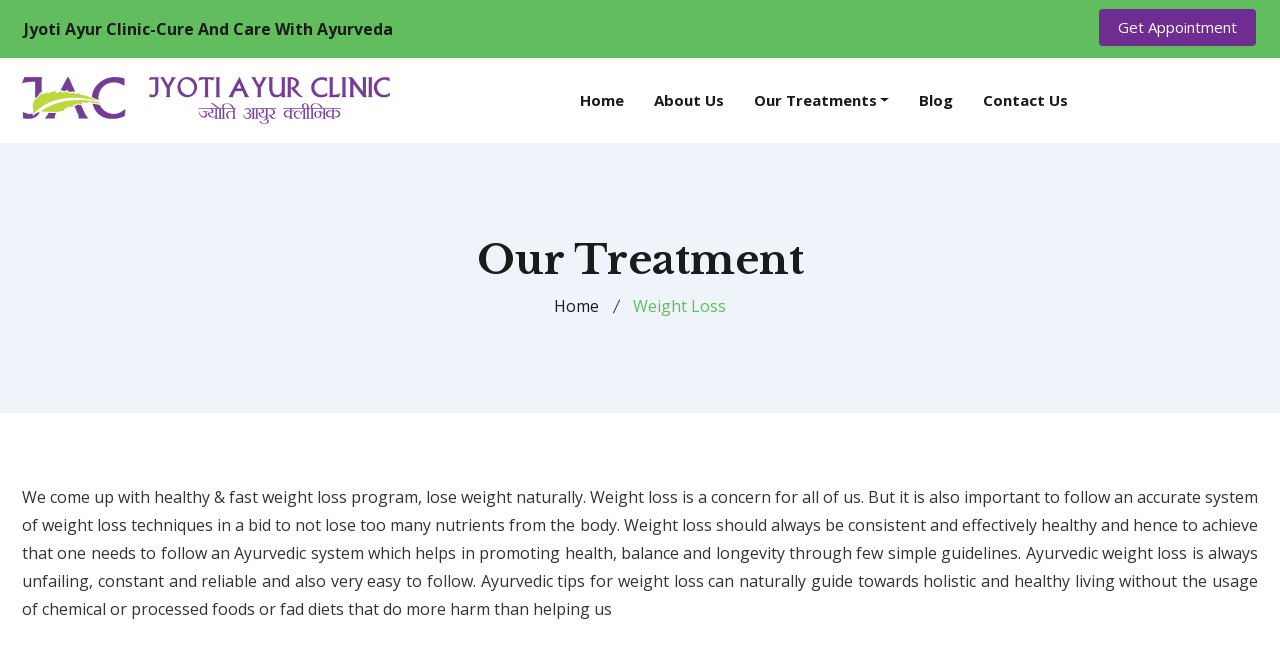

--- FILE ---
content_type: text/html; charset=UTF-8
request_url: https://www.jyotiayurclinic.com/weight-loss/
body_size: 6027
content:

<!doctype html>
<html dir="ltr" lang="en-US" prefix="og: https://ogp.me/ns#" >
<head>
	<meta charset="UTF-8" />
	<meta name="viewport" content="width=device-width, initial-scale=1" />
    <link rel="stylesheet" href="https://www.jyotiayurclinic.com/wp-content/themes/twentytwentyone/assets/css/bootstrap.min.css">
    <link rel="stylesheet" href="https://www.jyotiayurclinic.com/wp-content/themes/twentytwentyone/assets/css/owl.theme.default.min.css">
    <link rel="stylesheet" href="https://www.jyotiayurclinic.com/wp-content/themes/twentytwentyone/assets/css/owl.carousel.min.css">
    <link rel="stylesheet" href="https://www.jyotiayurclinic.com/wp-content/themes/twentytwentyone/assets/css/boxicons.min.css">
    <link rel="stylesheet" href="https://www.jyotiayurclinic.com/wp-content/themes/twentytwentyone/assets/css/flaticon.css">
    <link rel="stylesheet" href="https://www.jyotiayurclinic.com/wp-content/themes/twentytwentyone/assets/css/meanmenu.min.css">
    <link rel="stylesheet" href="https://www.jyotiayurclinic.com/wp-content/themes/twentytwentyone/assets/css/animate.min.css">
    <link rel="stylesheet" href="https://www.jyotiayurclinic.com/wp-content/themes/twentytwentyone/assets/css/nice-select.min.css">
    <link rel="stylesheet" href="https://www.jyotiayurclinic.com/wp-content/themes/twentytwentyone/assets/css/date-picker.min.css">
    <link rel="stylesheet" href="https://www.jyotiayurclinic.com/wp-content/themes/twentytwentyone/assets/css/magnific-popup.min.css">
    <link rel="stylesheet" href="https://www.jyotiayurclinic.com/wp-content/themes/twentytwentyone/assets/css/style.css">
    <link rel="stylesheet" href="https://www.jyotiayurclinic.com/wp-content/themes/twentytwentyone/assets/css/responsive.css">
    <link rel="stylesheet" href="https://www.jyotiayurclinic.com/wp-content/themes/twentytwentyone/assets/css/custom.css">
    <link rel="icon" type="image/png" href="https://www.jyotiayurclinic.com/wp-content/themes/twentytwentyone/assets/images/favicon.png">
    <link rel="stylesheet" href="https://cdnjs.cloudflare.com/ajax/libs/font-awesome/4.7.0/css/font-awesome.min.css">
	<!-- Google tag (gtag.js) -->
<script async src="https://www.googletagmanager.com/gtag/js?id=G-V3FE9731V5"></script>
<script>
  window.dataLayer = window.dataLayer || [];
  function gtag(){dataLayer.push(arguments);}
  gtag('js', new Date());

  gtag('config', 'G-V3FE9731V5');
</script>
	<meta name="google-site-verification" content="VSki-fpU6E6OrGUpd2Mbz1odkCsxm-pM0uTwvpSt2L8" />
	<title>Weight Loss - Jyoti Ayur Clinic</title>

		<!-- All in One SEO 4.9.3 - aioseo.com -->
	<meta name="description" content="We come up with healthy &amp; fast weight loss program, lose weight naturally. Weight loss is a concern for all of us. But it is also important to follow an accurate system of weight loss techniques in a bid to not lose too many nutrients from the body. Weight loss should always be consistent and" />
	<meta name="robots" content="max-image-preview:large" />
	<link rel="canonical" href="https://www.jyotiayurclinic.com/weight-loss/" />
	<meta name="generator" content="All in One SEO (AIOSEO) 4.9.3" />
		<meta property="og:locale" content="en_US" />
		<meta property="og:site_name" content="Jyoti Ayur Clinic - Cure And Care With Ayurveda" />
		<meta property="og:type" content="article" />
		<meta property="og:title" content="Weight Loss - Jyoti Ayur Clinic" />
		<meta property="og:description" content="We come up with healthy &amp; fast weight loss program, lose weight naturally. Weight loss is a concern for all of us. But it is also important to follow an accurate system of weight loss techniques in a bid to not lose too many nutrients from the body. Weight loss should always be consistent and" />
		<meta property="og:url" content="https://www.jyotiayurclinic.com/weight-loss/" />
		<meta property="og:image" content="https://www.jyotiayurclinic.com/wpdemo/wp-content/uploads/2023/08/logo.png" />
		<meta property="og:image:secure_url" content="https://www.jyotiayurclinic.com/wpdemo/wp-content/uploads/2023/08/logo.png" />
		<meta property="article:published_time" content="2023-08-23T19:22:13+00:00" />
		<meta property="article:modified_time" content="2023-08-23T19:22:13+00:00" />
		<meta name="twitter:card" content="summary_large_image" />
		<meta name="twitter:site" content="@DrJyotiGandhi1" />
		<meta name="twitter:title" content="Weight Loss - Jyoti Ayur Clinic" />
		<meta name="twitter:description" content="We come up with healthy &amp; fast weight loss program, lose weight naturally. Weight loss is a concern for all of us. But it is also important to follow an accurate system of weight loss techniques in a bid to not lose too many nutrients from the body. Weight loss should always be consistent and" />
		<meta name="twitter:creator" content="@DrJyotiGandhi1" />
		<meta name="twitter:image" content="https://www.jyotiayurclinic.com/wpdemo/wp-content/uploads/2023/08/logo.png" />
		<script type="application/ld+json" class="aioseo-schema">
			{"@context":"https:\/\/schema.org","@graph":[{"@type":"BreadcrumbList","@id":"https:\/\/www.jyotiayurclinic.com\/weight-loss\/#breadcrumblist","itemListElement":[{"@type":"ListItem","@id":"https:\/\/www.jyotiayurclinic.com#listItem","position":1,"name":"Home","item":"https:\/\/www.jyotiayurclinic.com","nextItem":{"@type":"ListItem","@id":"https:\/\/www.jyotiayurclinic.com\/weight-loss\/#listItem","name":"Weight Loss"}},{"@type":"ListItem","@id":"https:\/\/www.jyotiayurclinic.com\/weight-loss\/#listItem","position":2,"name":"Weight Loss","previousItem":{"@type":"ListItem","@id":"https:\/\/www.jyotiayurclinic.com#listItem","name":"Home"}}]},{"@type":"Organization","@id":"https:\/\/www.jyotiayurclinic.com\/#organization","name":"Jyoti Ayur Clinic","description":"Cure And Care With Ayurveda","url":"https:\/\/www.jyotiayurclinic.com\/","telephone":"+918130595587","logo":{"@type":"ImageObject","url":"https:\/\/www.jyotiayurclinic.com\/wpdemo\/wp-content\/uploads\/2023\/08\/logo.png","@id":"https:\/\/www.jyotiayurclinic.com\/weight-loss\/#organizationLogo"},"image":{"@id":"https:\/\/www.jyotiayurclinic.com\/weight-loss\/#organizationLogo"},"sameAs":["https:\/\/twitter.com\/DrJyotiGandhi1"]},{"@type":"WebPage","@id":"https:\/\/www.jyotiayurclinic.com\/weight-loss\/#webpage","url":"https:\/\/www.jyotiayurclinic.com\/weight-loss\/","name":"Weight Loss - Jyoti Ayur Clinic","description":"We come up with healthy & fast weight loss program, lose weight naturally. Weight loss is a concern for all of us. But it is also important to follow an accurate system of weight loss techniques in a bid to not lose too many nutrients from the body. Weight loss should always be consistent and","inLanguage":"en-US","isPartOf":{"@id":"https:\/\/www.jyotiayurclinic.com\/#website"},"breadcrumb":{"@id":"https:\/\/www.jyotiayurclinic.com\/weight-loss\/#breadcrumblist"},"datePublished":"2023-08-23T19:22:13+00:00","dateModified":"2023-08-23T19:22:13+00:00"},{"@type":"WebSite","@id":"https:\/\/www.jyotiayurclinic.com\/#website","url":"https:\/\/www.jyotiayurclinic.com\/","name":"Jyoti Ayur Clinic","description":"Cure And Care With Ayurveda","inLanguage":"en-US","publisher":{"@id":"https:\/\/www.jyotiayurclinic.com\/#organization"}}]}
		</script>
		<!-- All in One SEO -->

<link rel="alternate" type="application/rss+xml" title="Jyoti Ayur Clinic &raquo; Feed" href="https://www.jyotiayurclinic.com/feed/" />
<link rel="alternate" type="application/rss+xml" title="Jyoti Ayur Clinic &raquo; Comments Feed" href="https://www.jyotiayurclinic.com/comments/feed/" />
<link rel="alternate" title="oEmbed (JSON)" type="application/json+oembed" href="https://www.jyotiayurclinic.com/wp-json/oembed/1.0/embed?url=https%3A%2F%2Fwww.jyotiayurclinic.com%2Fweight-loss%2F" />
<link rel="alternate" title="oEmbed (XML)" type="text/xml+oembed" href="https://www.jyotiayurclinic.com/wp-json/oembed/1.0/embed?url=https%3A%2F%2Fwww.jyotiayurclinic.com%2Fweight-loss%2F&#038;format=xml" />
		<!-- This site uses the Google Analytics by MonsterInsights plugin v9.11.1 - Using Analytics tracking - https://www.monsterinsights.com/ -->
		<!-- Note: MonsterInsights is not currently configured on this site. The site owner needs to authenticate with Google Analytics in the MonsterInsights settings panel. -->
					<!-- No tracking code set -->
				<!-- / Google Analytics by MonsterInsights -->
		<style id='wp-img-auto-sizes-contain-inline-css'>
img:is([sizes=auto i],[sizes^="auto," i]){contain-intrinsic-size:3000px 1500px}
/*# sourceURL=wp-img-auto-sizes-contain-inline-css */
</style>
<link rel='stylesheet' id='dashicons-css' href='https://www.jyotiayurclinic.com/wp-includes/css/dashicons.min.css?ver=6.9' media='all' />
<link rel='stylesheet' id='post-views-counter-frontend-css' href='https://www.jyotiayurclinic.com/wp-content/plugins/post-views-counter/css/frontend.css?ver=1.7.0' media='all' />
<style id='wp-emoji-styles-inline-css'>

	img.wp-smiley, img.emoji {
		display: inline !important;
		border: none !important;
		box-shadow: none !important;
		height: 1em !important;
		width: 1em !important;
		margin: 0 0.07em !important;
		vertical-align: -0.1em !important;
		background: none !important;
		padding: 0 !important;
	}
/*# sourceURL=wp-emoji-styles-inline-css */
</style>
<style id='wp-block-library-inline-css'>
:root{--wp-block-synced-color:#7a00df;--wp-block-synced-color--rgb:122,0,223;--wp-bound-block-color:var(--wp-block-synced-color);--wp-editor-canvas-background:#ddd;--wp-admin-theme-color:#007cba;--wp-admin-theme-color--rgb:0,124,186;--wp-admin-theme-color-darker-10:#006ba1;--wp-admin-theme-color-darker-10--rgb:0,107,160.5;--wp-admin-theme-color-darker-20:#005a87;--wp-admin-theme-color-darker-20--rgb:0,90,135;--wp-admin-border-width-focus:2px}@media (min-resolution:192dpi){:root{--wp-admin-border-width-focus:1.5px}}.wp-element-button{cursor:pointer}:root .has-very-light-gray-background-color{background-color:#eee}:root .has-very-dark-gray-background-color{background-color:#313131}:root .has-very-light-gray-color{color:#eee}:root .has-very-dark-gray-color{color:#313131}:root .has-vivid-green-cyan-to-vivid-cyan-blue-gradient-background{background:linear-gradient(135deg,#00d084,#0693e3)}:root .has-purple-crush-gradient-background{background:linear-gradient(135deg,#34e2e4,#4721fb 50%,#ab1dfe)}:root .has-hazy-dawn-gradient-background{background:linear-gradient(135deg,#faaca8,#dad0ec)}:root .has-subdued-olive-gradient-background{background:linear-gradient(135deg,#fafae1,#67a671)}:root .has-atomic-cream-gradient-background{background:linear-gradient(135deg,#fdd79a,#004a59)}:root .has-nightshade-gradient-background{background:linear-gradient(135deg,#330968,#31cdcf)}:root .has-midnight-gradient-background{background:linear-gradient(135deg,#020381,#2874fc)}:root{--wp--preset--font-size--normal:16px;--wp--preset--font-size--huge:42px}.has-regular-font-size{font-size:1em}.has-larger-font-size{font-size:2.625em}.has-normal-font-size{font-size:var(--wp--preset--font-size--normal)}.has-huge-font-size{font-size:var(--wp--preset--font-size--huge)}.has-text-align-center{text-align:center}.has-text-align-left{text-align:left}.has-text-align-right{text-align:right}.has-fit-text{white-space:nowrap!important}#end-resizable-editor-section{display:none}.aligncenter{clear:both}.items-justified-left{justify-content:flex-start}.items-justified-center{justify-content:center}.items-justified-right{justify-content:flex-end}.items-justified-space-between{justify-content:space-between}.screen-reader-text{border:0;clip-path:inset(50%);height:1px;margin:-1px;overflow:hidden;padding:0;position:absolute;width:1px;word-wrap:normal!important}.screen-reader-text:focus{background-color:#ddd;clip-path:none;color:#444;display:block;font-size:1em;height:auto;left:5px;line-height:normal;padding:15px 23px 14px;text-decoration:none;top:5px;width:auto;z-index:100000}html :where(.has-border-color){border-style:solid}html :where([style*=border-top-color]){border-top-style:solid}html :where([style*=border-right-color]){border-right-style:solid}html :where([style*=border-bottom-color]){border-bottom-style:solid}html :where([style*=border-left-color]){border-left-style:solid}html :where([style*=border-width]){border-style:solid}html :where([style*=border-top-width]){border-top-style:solid}html :where([style*=border-right-width]){border-right-style:solid}html :where([style*=border-bottom-width]){border-bottom-style:solid}html :where([style*=border-left-width]){border-left-style:solid}html :where(img[class*=wp-image-]){height:auto;max-width:100%}:where(figure){margin:0 0 1em}html :where(.is-position-sticky){--wp-admin--admin-bar--position-offset:var(--wp-admin--admin-bar--height,0px)}@media screen and (max-width:600px){html :where(.is-position-sticky){--wp-admin--admin-bar--position-offset:0px}}

/*# sourceURL=wp-block-library-inline-css */
</style>
<style id='classic-theme-styles-inline-css'>
/*! This file is auto-generated */
.wp-block-button__link{color:#fff;background-color:#32373c;border-radius:9999px;box-shadow:none;text-decoration:none;padding:calc(.667em + 2px) calc(1.333em + 2px);font-size:1.125em}.wp-block-file__button{background:#32373c;color:#fff;text-decoration:none}
/*# sourceURL=/wp-includes/css/classic-themes.min.css */
</style>
<link rel='stylesheet' id='twenty-twenty-one-custom-color-overrides-css' href='https://www.jyotiayurclinic.com/wp-content/themes/twentytwentyone/assets/css/custom-color-overrides.css?ver=6.9' media='all' />
<link rel='stylesheet' id='contact-form-7-css' href='https://www.jyotiayurclinic.com/wp-content/plugins/contact-form-7/includes/css/styles.css?ver=6.1.4' media='all' />
<style id='contact-form-7-inline-css'>
.wpcf7 .wpcf7-recaptcha iframe {margin-bottom: 0;}.wpcf7 .wpcf7-recaptcha[data-align="center"] > div {margin: 0 auto;}.wpcf7 .wpcf7-recaptcha[data-align="right"] > div {margin: 0 0 0 auto;}
/*# sourceURL=contact-form-7-inline-css */
</style>
<link rel='stylesheet' id='twenty-twenty-one-style-css' href='https://www.jyotiayurclinic.com/wp-content/themes/twentytwentyone/style.css?ver=6.9' media='all' />
<link rel='stylesheet' id='twenty-twenty-one-print-style-css' href='https://www.jyotiayurclinic.com/wp-content/themes/twentytwentyone/assets/css/print.css?ver=6.9' media='print' />
<link rel="https://api.w.org/" href="https://www.jyotiayurclinic.com/wp-json/" /><link rel="alternate" title="JSON" type="application/json" href="https://www.jyotiayurclinic.com/wp-json/wp/v2/pages/261" /><link rel="EditURI" type="application/rsd+xml" title="RSD" href="https://www.jyotiayurclinic.com/xmlrpc.php?rsd" />
<meta name="generator" content="WordPress 6.9" />
<link rel='shortlink' href='https://www.jyotiayurclinic.com/?p=261' />
		<style id="wp-custom-css">
			.square img {
   margin: 9px !important;
}
@media (min-width: 1200px){
.h2, h2 {
  font-size:1.8rem  !important;
}
}


p {
  text-align: justify  !important;
}

.top-header .header-left-content .contact-info li {
 padding-left: 0px !important;
}

		</style>
		</head>

<body>
    <header class="header-area">

        <div class="top-header">
            <div class="container">
                <div class="row align-items-center">
                    <div class="col-lg-6 col-md-6">
                        <div class="header-left-content">
                            <ul class="contact-info">
                                <li><b><div class="header-text">Jyoti Ayur Clinic-Cure And Care With Ayurveda
                                    </b>
                        </div>
                        </li>


                        </ul>
                    </div>
                </div>
                <div class="col-lg-6 col-md-6">
                    <div class="header-right-content">
                        <div class="get-quote">
                            <a href="https://wa.me/919717541290?text=I%20want%20to%20know%20more%20about%20Ayurveda"
                                class="default-btn">
                                Get Appointment
                            </a>
                        </div>

                    </div>
                </div>
            </div>
        </div>
        </div>
    </header>
    <div class="navbar-area">
            <div class="mobile-nav">
                <div class="container">
                    <div class="mobile-menu">
                        <div class="logo">
                            <a href=">https://www.jyotiayurclinic.com">
                                <img src="https://www.jyotiayurclinic.com/wp-content/themes/twentytwentyone/assets/images/logo.png" style="max-width: 200px;">
                            </a>
                        </div>
                    </div>
                </div>
            </div>
            <div class="desktop-nav">
                <div class="container">
                    <nav class="navbar navbar-expand-md navbar-light">
                        <a class="navbar-brand" href="https://www.jyotiayurclinic.com">
                            <img src="https://www.jyotiayurclinic.com/wp-content/themes/twentytwentyone/assets/images/logo.png" style="width: 524px;">
                        </a>
                        <div class="collapse navbar-collapse mean-menu">
                        <ul class="navbar-nav m-auto">
                                   <li class="nav-item"><a class="nav-link " href="https://www.jyotiayurclinic.com/">Home</a></li><li class="nav-item"><a class="nav-link " href="https://www.jyotiayurclinic.com/about-us/">About Us</a></li><li class="nav-item dropdown"><a class="nav-link dropdown-toggle" id="navbarDropdownMenuLink"  data-bs-toggle="dropdown" aria-expanded="true" href="https://www.jyotiayurclinic.com/our-treatments/">Our Treatments</a><ul class="dropdown-menu" aria-labelledby="navbarDropdownMenuLink"><li ><a  class="dropdown-item" href="https://www.jyotiayurclinic.com/joint-pain-disc-pain/">Joint Pain/Disc Pain</a></li><li ><a  class="dropdown-item" href="https://www.jyotiayurclinic.com/chronic-headache/">Chronic Headache</a></li><li ><a  class="dropdown-item" href="https://www.jyotiayurclinic.com/ibs/">IBS</a></li><li ><a  class="dropdown-item" href="https://www.jyotiayurclinic.com/gastric-intestinal-ulcers/">Gastric/Intestinal Ulcers</a></li><li ><a  class="dropdown-item" href="https://www.jyotiayurclinic.com/nadi-pariksha/">Nadi Pariksha</a></li><li ><a  class="dropdown-item" href="https://www.jyotiayurclinic.com/rasayan-chikitsa/">Rasayan Chikitsa</a></li><li ><a  class="dropdown-item" href="https://www.jyotiayurclinic.com/panchkarma-chikitsa/">Panchkarma Chikitsa</a></li><li ><a  class="dropdown-item" href="https://www.jyotiayurclinic.com/skin-disorders/">Skin Disorders</a></li><li ><a  class="dropdown-item" href="https://www.jyotiayurclinic.com/our-treatments/">Read More...</a></li></ul></li><li class="nav-item"><a class="nav-link " href="https://www.jyotiayurclinic.com/blog/">Blog</a></li><li class="nav-item"><a class="nav-link " href="https://www.jyotiayurclinic.com/contact-us/">Contact Us</a></li></ul>     
                               
                        </div>
                    </nav>
        </div>
    </div>

</div>
<style>
.square{
 overflow: hidden;

}
	.square img {
	float: left;
	margin: 20px;
	}

	p {
	text-align: justify;
	}
</style>

<div class="page-title-area bg-1">
    <div class="container">
        <div class="page-title-content">
            		<h1 class="entry-title">Our Treatment</h1>
		             <ul>
                <li>
                    <a href="https://www.jyotiayurclinic.com">
                        Home
                    </a>
                </li>
                <li class="active">Weight Loss</li>
            </ul>

        </div>
    </div>
</div>
<section class="services-details-area pt-70 pb-30">
    <div class="container">
 <div class="square">
	<div>
			</div>

 		
<p>We come up with healthy &amp; fast weight loss program, lose weight naturally. Weight loss is a concern for all of us. But it is also important to follow an accurate system of weight loss techniques in a bid to not lose too many nutrients from the body. Weight loss should always be consistent and effectively healthy and hence to achieve that one needs to follow an Ayurvedic system which helps in promoting health, balance and longevity through few simple guidelines. Ayurvedic weight loss is always unfailing, constant and reliable and also very easy to follow. Ayurvedic tips for weight loss can naturally guide towards holistic and healthy living without the usage of chemical or processed foods or fad diets that do more harm than helping us</p>

    	    </div>
    </div>
</section>
 <footer class="footer-area pt-100 pb-70">
        <div class="container">
            <div class="row">
                <div class="col-lg-3 col-md-6">
                    <div class="single-footer-widget">
                       <section id="block-3" class="widget widget_block widget_media_image">
<figure class="wp-block-image size-full"><img loading="lazy" decoding="async" width="147" height="62" src="https://www.jyotiayurclinic.com/wp-content/uploads/2023/08/white-logo-1.png" alt="" class="wp-image-187"/></figure>
</section><section id="block-2" class="widget widget_block"><ul class="open-close">
                            <li>
                                <span>Opening Hours:</span>
                            </li>
                            <li>
                                Monday to Saturday<br> 9:30 AM - 1:00 PM<br>
                                5:30 PM - 8:30 PM
                            </li>
                            <li>
                                Sunday: By Prior Appointment Only
                            </li>

                        </ul>
<ul class="social-icon">
                <li>
                  <span>Follow Us:</span>
                </li> 
                <li>
                  <a href="https://twitter.com/DrJyotiGandhi1" target="_blank">
                    <i class="bx bxl-twitter"></i>
                  </a>
                </li>
              </ul></section>                    </div>
                </div>
                <div class="col-lg-3 col-md-6">
                    <div class="single-footer-widget">
                        <section id="block-4" class="widget widget_block"><h3>Contact Us</h3>
                        <ul class="address">
                            <li class="location">
                                <i class="bx bx-location-plus"></i>
                               BPTP Elite Floor, P7-D, near BPTP Resort, Sector 75, Faridabad, Mortzapur, Haryana 121004.
                            </li>
                            <li>
                                <i class="bx bx-envelope"></i>
                                jyotiayurclinic@gmail.com

                            </li>
                            <li>
                                <i class="bx bx-phone"></i>
                                <a target="_blank" id="action-list-1" class="dtKbfb  oYxtQd" href="tel:+91-81305-95587"
                                    data-tracking-element-type="2"
                                    jslog="// LINT.IfChange(PostCTAType)56037; track:impression,click"
                                    itemprop="telephone" data-enable-ga="true" data-ga-prefix="action-list">+91
                                    8130595587 </a>
                            </li>
                            <li>
                                <i class="bx bxl-whatsapp"></i>
                                <a target="_blank" id="action-list-1" class="dtKbfb  oYxtQd" href="https://wa.me/919717541290?text=I%20want%20to%20know%20more%20about%20Ayurveda"
                                    data-tracking-element-type="2"
                                    jslog="// LINT.IfChange(PostCTAType)56037; track:impression,click"
                                    itemprop="telephone" data-enable-ga="true" data-ga-prefix="action-list">
                                    +91 97175 41290
                                </a>
                            </li>
                        </ul></section>                    </div>
                </div>
                <div class="col-lg-3 col-md-6">
                    <div class="single-footer-widget">
                    <h3>Our Treatments</h3>
                       
                      			<nav aria-label="Secondary menu" class="footer-navigation">
				 <ul class="import-link">
					<li id="menu-item-383" class="menu-item menu-item-type-post_type menu-item-object-page menu-item-383"><a href="https://www.jyotiayurclinic.com/joint-pain-disc-pain/"><span>Joint Pain/Disc Pain</span></a></li>
<li id="menu-item-380" class="menu-item menu-item-type-post_type menu-item-object-page menu-item-380"><a href="https://www.jyotiayurclinic.com/chronic-headache/"><span>Chronic Headache</span></a></li>
<li id="menu-item-381" class="menu-item menu-item-type-post_type menu-item-object-page menu-item-381"><a href="https://www.jyotiayurclinic.com/gastric-intestinal-ulcers/"><span>Gastric/Intestinal Ulcers</span></a></li>
<li id="menu-item-382" class="menu-item menu-item-type-post_type menu-item-object-page menu-item-382"><a href="https://www.jyotiayurclinic.com/ibs/"><span>IBS</span></a></li>
<li id="menu-item-384" class="menu-item menu-item-type-post_type menu-item-object-page menu-item-384"><a href="https://www.jyotiayurclinic.com/nadi-pariksha/"><span>Nadi Pariksha</span></a></li>
<li id="menu-item-389" class="menu-item menu-item-type-post_type menu-item-object-page menu-item-389"><a href="https://www.jyotiayurclinic.com/skin-disorders/"><span>Skin Disorders</span></a></li>
<li id="menu-item-390" class="menu-item menu-item-type-post_type menu-item-object-page menu-item-390"><a href="https://www.jyotiayurclinic.com/swarnaprashan-child-healthcare/"><span>Swarnaprashan/Child Healthcare</span></a></li>
<li id="menu-item-391" class="menu-item menu-item-type-post_type menu-item-object-page menu-item-391"><a href="https://www.jyotiayurclinic.com/weak-immune-system/"><span>Weak Immune System</span></a></li>
<li id="menu-item-394" class="menu-item menu-item-type-post_type menu-item-object-page menu-item-394"><a href="https://www.jyotiayurclinic.com/our-treatments/"><span>Read More&#8230;</span></a></li>
				</ul><!-- .footer-navigation-wrapper -->
			</nav><!-- .footer-navigation -->
                    </div>
                </div>
                <div class="col-lg-3 col-md-6">
                    <div class="single-footer-widget">
                       <section id="block-6" class="widget widget_block"><h3>Locate us </h3>
                        <iframe loading="lazy"
                            src="https://www.google.com/maps/embed?pb=!1m18!1m12!1m3!1d3511.094637789444!2d77.32738761436617!3d28.35598828252776!2m3!1f0!2f0!3f0!3m2!1i1024!2i768!4f13.1!3m3!1m2!1s0x390cdb9b4baf56f9%3A0xd6ffb7b5649a1dff!2sJyoti%20Ayur%20Clinic-%20Ayurveda%20and%20Panchkarma!5e0!3m2!1sen!2sin!4v1612352215597!5m2!1sen!2sin"
                            width="300" height="250" frameborder="0" style="border:0;" allowfullscreen=""
                            aria-hidden="false" tabindex="0"></iframe></section>                    </div>
                </div>
            </div>
        </div>
    </footer>


    <div class="copy-right-area">
        <div class="container">
            <p>
                Copyright @jyotiayurclinic.com.
            </p>
        </div>
    </div>


    <div class="go-top">
        <i class="bx bx-chevrons-up"></i>
        <i class="bx bx-chevrons-up"></i>
    </div>

 
 <script src="https://www.jyotiayurclinic.com/wp-content/themes/twentytwentyone/assets/js/jquery.min.js"></script>

 <script src="https://www.jyotiayurclinic.com/wp-content/themes/twentytwentyone/assets/js/bootstrap.bundle.min.js"></script>

 <script src="https://www.jyotiayurclinic.com/wp-content/themes/twentytwentyone/assets/js/meanmenu.min.js"></script>

 <script src="https://www.jyotiayurclinic.com/wp-content/themes/twentytwentyone/assets/js/owl.carousel.min.js"></script>

 <script src="https://www.jyotiayurclinic.com/wp-content/themes/twentytwentyone/assets/js/wow.min.js"></script>

 <script src="https://www.jyotiayurclinic.com/wp-content/themes/twentytwentyone/assets/js/nice-select.min.js"></script>

 <script src="https://www.jyotiayurclinic.com/wp-content/themes/twentytwentyone/assets/js/magnific-popup.min.js"></script>

 <script src="https://www.jyotiayurclinic.com/wp-content/themes/twentytwentyone/assets/js/mixitup.min.js"></script>

 <script src="https://www.jyotiayurclinic.com/wp-content/themes/twentytwentyone/assets/js/bootstrap-datepicker.min.js"></script>

 <script src="https://www.jyotiayurclinic.com/wp-content/themes/twentytwentyone/assets/js/form-validator.min.js"></script>

 <script src="https://www.jyotiayurclinic.com/wp-content/themes/twentytwentyone/assets/js/contact-form-script.js"></script>

 <script src="https://www.jyotiayurclinic.com/wp-content/themes/twentytwentyone/assets/js/ajaxchimp.min.js"></script>

 <script src="https://www.jyotiayurclinic.com/wp-content/themes/twentytwentyone/assets/js/custom.js"></script>
</body>
</html>


--- FILE ---
content_type: text/css
request_url: https://www.jyotiayurclinic.com/wp-content/themes/twentytwentyone/assets/css/flaticon.css
body_size: 170
content:
@font-face{font-family:flaticon;src:url(../fonts/Flaticon.eot);src:url(../fonts/Flaticond41d.eot?#iefix) format("embedded-opentype"),url(../fonts/Flaticon.woff2) format("woff2"),url(../fonts/Flaticon.woff) format("woff"),url(../fonts/Flaticon.ttf) format("truetype"),url(../fonts/Flaticon.html#Flaticon) format("svg");font-weight:400;font-style:normal}@media screen and (-webkit-min-device-pixel-ratio:0){@font-face{font-family:flaticon;src:url(../fonts/Flaticon.html#Flaticon) format("svg")}}[class^=flaticon-]:before,[class*=" flaticon-"]:before,[class^=flaticon-]:after,[class*=" flaticon-"]:after{font-family:Flaticon;font-style:normal}.flaticon-24-hours-support:before{content:"\f100"}.flaticon-email:before{content:"\f101"}.flaticon-location:before{content:"\f102"}.flaticon-left-arrow:before{content:"\f103"}.flaticon-right-arrow:before{content:"\f104"}.flaticon-play-button:before{content:"\f105"}.flaticon-user:before{content:"\f106"}.flaticon-calendar:before{content:"\f107"}.flaticon-done:before{content:"\f108"}.flaticon-tick:before{content:"\f109"}.flaticon-language:before{content:"\f10a"}.flaticon-user-1:before{content:"\f10b"}.flaticon-play-button-1:before{content:"\f10c"}.flaticon-diet:before{content:"\f10d"}.flaticon-nutrition:before{content:"\f10e"}.flaticon-pyramid:before{content:"\f10f"}

--- FILE ---
content_type: text/css
request_url: https://www.jyotiayurclinic.com/wp-content/themes/twentytwentyone/assets/css/meanmenu.min.css
body_size: 520
content:
/*
MeanMenu 2.0.7
--------
To be used with jquery.meanmenu.js by Chris Wharton (http://www.meanthemes.com/plugins/meanmenu/)
*/
a.meanmenu-reveal {
  display: none;
}
.mean-container .mean-bar {
  float: left;
  width: 100%;
  position: absolute;
  background: transparent;
  padding: 0 0 0;
  z-index: 999;
}
.mean-container a.meanmenu-reveal {
  width: 35px;
  height: 30px;
  position: absolute;
  right: 0;
  cursor: pointer;
  color: #000;
  text-decoration: none;
  font-size: 16px;
  text-indent: -9999em;
  line-height: 22px;
  font-size: 1px;
  display: block;
  font-weight: 700;
  padding-top: 8px;
}
.mean-container a.meanmenu-reveal span {
  display: block;
  background: #000;
  height: 4px;
  margin-top: -5px;
  border-radius: 3px;
  position: relative;
  top: 8px;
}
.mean-container .mean-nav {
  float: left;
  width: 100%;
  background: #fff;
  margin-top: 62px;
}
.mean-container .mean-nav ul {
  padding: 0;
  margin: 0;
  width: 100%;
  border: none;
  list-style-type: none;
}
.mean-container .mean-nav ul li {
  position: relative;
  float: left;
  width: 100%;
}
.mean-container .mean-nav ul li a i {
  display: none;
}
.mean-container .mean-nav ul li a {
  display: block;
  float: left;
  width: 90%;
  padding: 1em 5% 13px;
  margin: 0;
  text-align: left;
  color: #677294;
  border-top: 1px solid #dbeefd;
  text-decoration: none;
}
.mean-container .mean-nav ul li a.active {
  color: #000;
}
.mean-container .mean-nav ul li li a {
  width: 80%;
  padding: 1em 10% 13px;
  color: #677294;
  border-top: 1px solid #dbeefd;
  opacity: 1;
  filter: alpha(opacity=75);
  text-shadow: none !important;
  visibility: visible;
  text-transform: none;
  font-size: 14px;
}
.mean-container .mean-nav ul li.mean-last a {
  margin-bottom: 0;
}
.mean-container .mean-nav ul li li li a {
  width: 70%;
  padding: 1em 15% 13px;
}
.mean-container .mean-nav ul li li li li a {
  width: 60%;
  padding: 1em 20% 13px;
}
.mean-container .mean-nav ul li li li li li a {
  width: 50%;
  padding: 1em 25% 13px;
}
.mean-container .mean-nav ul li a:hover {
  background: #252525;
  background: rgba(255, 255, 255, 0.1);
}
.mean-container .mean-nav ul li a.mean-expand {
  margin-top: 1px;
  width: 100%;
  height: 24px;
  padding: 11px !important;
  text-align: right;
  position: absolute;
  right: 0;
  top: 0;
  z-index: 2;
  font-weight: 500;
  background: transparent;
  border: none !important;
}
.mean-container .mean-push {
  float: left;
  width: 100%;
  padding: 0;
  margin: 0;
  clear: both;
}
.mean-nav .wrapper {
  width: 100%;
  padding: 0;
  margin: 0;
 
}
.mean-container .mean-bar,
.mean-container .mean-bar * {
  -webkit-box-sizing: content-box;
  -moz-box-sizing: content-box;
  box-sizing: content-box;
}
.mean-remove {
  display: none !important;
}


--- FILE ---
content_type: text/css
request_url: https://www.jyotiayurclinic.com/wp-content/themes/twentytwentyone/assets/css/style.css
body_size: 14208
content:
@import "https://fonts.googleapis.com/css2?family=Open+Sans:ital,wght@0,300;0,400;0,600;0,700;1,300;1,400;1,600&amp;display=swap";@import "https://fonts.googleapis.com/css2?family=Libre+Baskerville:ital,wght@0,400;0,700;1,400&amp;display=swap";body{font-size:16px;font-family:open sans,sans-serif;color:#333}body.one-body-color{background-color:#f8fdf5}body.three-body-color{background-color:#f9faff}a{-webkit-transition:all ease .5s;transition:all ease .5s;text-decoration:none;color:#333}a:hover{text-decoration:none;color:#62bd5e}a:focus{text-decoration:none}button{outline:0!important;-webkit-box-shadow:none;box-shadow:none;border:none;padding:0}button:focus{-webkit-box-shadow:none;box-shadow:none}.h1,.h2,.h3,.h4,.h5,.h6,h1,h2,h3,h4,h5,h6{color:#1b1b1b;font-weight:700;font-family:libre baskerville,serif}h3{line-height:1.5}.d-table{width:100%;height:100%}.d-table-cell{vertical-align:middle}p{font-size:16px;margin-bottom:15px;line-height:1.8}p:last-child{margin-bottom:0}img{max-width:100%;height:auto}.form-control{height:50px;color:#62bd5e;border:1px solid #ebebeb;background-color:transparent;border-radius:0;font-size:16px;padding:10px 20px;width:100%}.form-control::-webkit-input-placeholder{color:#676a6a}.form-control:-ms-input-placeholder{color:#676a6a}.form-control::-ms-input-placeholder{color:#676a6a}.form-control::placeholder{color:#676a6a}.form-control:focus{color:#000;background-color:transparent;-webkit-box-shadow:unset;box-shadow:unset;outline:0;border:1px solid #62bd5e}.form-control:hover:focus,.form-control:focus{-webkit-box-shadow:unset;box-shadow:unset}textarea.form-control{height:auto}.ptb-100{padding-top:100px;padding-bottom:100px}.ptb-70{padding-top:70px;padding-bottom:70px}.pt-100{padding-top:100px}.pb-100{padding-bottom:100px}.pt-70{padding-top:70px}.pb-70{padding-bottom:70px}.pb-40{padding-bottom:40px}.mt-100{margin-top:100px}.mt-minus-100{margin-top:-100px}.mt-30{margin-top:30px}.mb-30{margin-bottom:30px}.bg-color{background-color:#62bd5e}.bg-color-two{background-color:#f8f7f2}.bg-color-three{background-color:#eff4fa}.default-btn{font-size:16px;color:#fff;line-height:1;-webkit-transition:all ease .5s;transition:all ease .5s;text-align:center;background-color:#62bd5e;position:relative;z-index:1;overflow:hidden;display:inline-table;padding:15px 40px;border-radius:4px}.default-btn:hover{background-color:#1b1b1b;color:#fff}.read-more{font-weight:600;font-size:15px;color:#1b1b1b}.read-more i{position:relative;position:relative;top:1.7px;margin-left:5px}.read-more:hover{color:#62bd5e;letter-spacing:1px}.section-title{max-width:750px;margin:-6px auto 50px;text-align:center;position:relative}.section-title span{font-size:16px;color:#62bd5e;display:block;margin-bottom:15px}.section-title h2{font-size:40px;margin-bottom:20px;position:relative}.section-title h2:last-child{margin-bottom:0}.section-title p{max-width:600px;margin:auto}.section-title.white-title span{color:#62bd5e}.section-title.white-title h2{color:#fff}.section-title.white-title p{color:#fff}.top-header{background-color:#f8fdf5;padding-top:15px;padding-bottom:15px}.top-header .header-left-content .contact-info{line-height:1;list-style:none;padding:0;margin:0;display:inline-block;margin-right:30px}.top-header .header-left-content .contact-info li{display:inline-block;margin-right:30px;color:#1b1b1b;position:relative;padding-left:30px}.top-header .header-left-content .contact-info li i{color:#62bd5e;display:inline-block;margin-right:5px;position:absolute;font-size:20px;top:-1px;left:0}.top-header .header-left-content .contact-info li:last-child{margin-right:0}.top-header .header-left-content .contact-info li a{font-size:15px;color:#1b1b1b}.top-header .header-left-content .contact-info li a:hover{color:#62bd5e}.top-header .header-left-content .social-icon{line-height:1;list-style:none;padding:0;margin:0;display:inline-block;position:relative;top:2px}.top-header .header-left-content .social-icon li{display:inline-block;margin-right:10px}.top-header .header-left-content .social-icon li a i{font-size:18px;-webkit-transition:all ease .5s;transition:all ease .5s}.top-header .header-left-content .social-icon li a:hover i{color:#62bd5e}.top-header .header-left-content .social-icon li:last-child{margin-right:0}.top-header .header-right-content{line-height:1;text-align:right;position:relative;top:-4px}.top-header .header-right-content .language{padding:0;margin:0;list-style:none;display:inline-block;margin-right:25px}.top-header .header-right-content .language .language-settings{position:relative}.top-header .header-right-content .language .language-settings .dropdown-toggle{padding:0;border:none;background-color:transparent;color:#333;cursor:pointer;-webkit-transition:all ease .5s;transition:all ease .5s}.top-header .header-right-content .language .language-settings .dropdown-toggle::after{display:none}.top-header .header-right-content .language .language-settings .dropdown-toggle.language-btn{display:inline-block;font-size:15px;padding-left:20px}.top-header .header-right-content .language .language-settings .dropdown-toggle.language-btn i{position:relative;font-size:20px;top:4px;-webkit-transition:all ease .5s;transition:all ease .5s}.top-header .header-right-content .language .language-settings .dropdown-toggle.language-btn span{position:absolute;top:5px;left:0;font-size:16px;color:#62bd5e}.top-header .header-right-content .language .language-settings .dropdown-toggle:hover{color:#62bd5e}.top-header .header-right-content .language .language-settings .dropdown-toggle:hover .language-btn i{color:#62bd5e}.top-header .header-right-content .language .language-settings .dropdown-menu{padding:15px;float:unset;border:none;-webkit-box-shadow:0 0 15px 0 rgba(0,0,0,.1);box-shadow:0 0 15px 0 rgba(0,0,0,.1);border-radius:0;margin-top:30px!important;-webkit-transition:all ease .5s;transition:all ease .5s;left:0!important;right:auto!important;-webkit-transform:scaleX(0);transform:scaleX(0);display:block;top:0;border-top:2px solid #62bd5e}.top-header .header-right-content .language .language-settings .dropdown-menu .dropdown-item{padding:0;color:#333;margin-bottom:10px;font-weight:600}.top-header .header-right-content .language .language-settings .dropdown-menu .dropdown-item::before{display:none}.top-header .header-right-content .language .language-settings .dropdown-menu .dropdown-item:last-child{margin-bottom:0}.top-header .header-right-content .language .language-settings .dropdown-menu .dropdown-item img{width:20px;height:20px;border-radius:50px}.top-header .header-right-content .language .language-settings .dropdown-menu .dropdown-item span{display:inline-block;margin-left:8px;font-size:14px;font-weight:400;margin-top:0;-webkit-transition:.5s;transition:.5s}.top-header .header-right-content .language .language-settings .dropdown-menu .dropdown-item span:hover{color:#62bd5e}.top-header .header-right-content .language .language-settings .dropdown-menu .dropdown-item:hover{background-color:transparent!important}.top-header .header-right-content .language .language-settings .dropdown-menu .dropdown-item:focus{background-color:transparent!important}.top-header .header-right-content .language .language-settings .dropdown-menu .dropdown-item.active{color:#62bd5e;background-color:transparent}.top-header .header-right-content .language .language-settings .dropdown-menu.show{-webkit-transform:scaleX(1)!important;transform:scaleX(1)!important}.top-header .header-right-content .my-account{padding:0;margin:0;list-style:none;display:inline-block}.top-header .header-right-content .my-account li{display:inline-block;margin-right:25px;position:relative}.top-header .header-right-content .my-account li:last-child{margin-right:0;padding-right:0}.top-header .header-right-content .my-account li a{font-size:15px;color:#333;position:relative;z-index:1}.top-header .header-right-content .my-account li a i{position:relative;top:2px;margin-right:5px;font-size:16px;color:#62bd5e}.top-header .header-right-content .my-account li a span{position:absolute;top:-5px;left:10px;width:15px;height:15px;line-height:15px;background-color:#000;color:#fff;text-align:center;font-size:10px;border-radius:50%}.top-header .header-right-content .my-account li a:hover{color:#62bd5e}.top-header.top-header-style-two{background-color:#111}.top-header.top-header-style-two .header-left-content li a{color:#fff}.top-header.top-header-style-two .header-right-content .language .language-settings .dropdown-toggle{color:#fff}.top-header.top-header-style-two .header-right-content .my-account li a{color:#fff}.top-header.top-header-style-two .header-right-content .my-account li a span{background-color:#fff;color:#1b1b1b;font-size:12px}.navbar-area{background-color:#fff}.navbar-area .desktop-nav{padding-top:0;padding-bottom:0}.navbar-area .desktop-nav .navbar{position:inherit;padding:0}.navbar-area .desktop-nav .navbar .navbar-brand{font-size:inherit;line-height:1;padding:0;margin-right:0}.navbar-area .desktop-nav .navbar ul{padding-left:0;list-style-type:none;margin-bottom:0;line-height:1}.navbar-area .desktop-nav .navbar .navbar-nav .nav-item{position:relative;padding:0}.navbar-area .desktop-nav .navbar .navbar-nav .nav-item a{font-size:15px;font-weight:700;color:#1b1b1b;-webkit-transition:all ease .5s;transition:all ease .5s;margin-left:0;margin-right:0;padding:35px 0;position:relative;margin:0 15px}.navbar-area .desktop-nav .navbar .navbar-nav .nav-item a i{font-size:22px;line-height:0;position:relative;top:4px}.navbar-area .desktop-nav .navbar .navbar-nav .nav-item a:hover{color:#62bd5e}.navbar-area .desktop-nav .navbar .navbar-nav .nav-item a.active{color:#62bd5e}.navbar-area .desktop-nav .navbar .navbar-nav .nav-item .dropdown-menu{position:absolute;top:130%;left:15px;opacity:0;width:250px;visibility:hidden;z-index:99;display:block;padding:0;background-color:#fff;border:none;border-radius:0;-webkit-transition:all .2s ease-in-out;transition:all .2s ease-in-out;-webkit-box-shadow:0 0 20px 3px rgba(0,0,0,.05);box-shadow:0 0 20px 3px rgba(0,0,0,.05);border-top:2px solid #62bd5e}.navbar-area .desktop-nav .navbar .navbar-nav .nav-item .dropdown-menu li{position:relative;padding:0}.navbar-area .desktop-nav .navbar .navbar-nav .nav-item .dropdown-menu li a{font-size:14px;color:#1b1b1b;position:relative;padding:15px;border-bottom:1px dashed #eee;margin-left:0;margin-right:0;text-transform:capitalize;display:block;font-weight:600}.navbar-area .desktop-nav .navbar .navbar-nav .nav-item .dropdown-menu li a i{float:right;top:7px;-webkit-transition:all ease .5s;transition:all ease .5s;font-size:20px}.navbar-area .desktop-nav .navbar .navbar-nav .nav-item .dropdown-menu li a:hover{color:#62bd5e}.navbar-area .desktop-nav .navbar .navbar-nav .nav-item .dropdown-menu li a.active{color:#62bd5e}.navbar-area .desktop-nav .navbar .navbar-nav .nav-item .dropdown-menu li .dropdown-menu{left:100%;top:0}.navbar-area .desktop-nav .navbar .navbar-nav .nav-item .dropdown-menu li:last-child a{border-bottom:none}.navbar-area .desktop-nav .navbar .navbar-nav .nav-item .dropdown-menu li .dropdown-menu{position:absolute;right:-98%;top:20px!important;opacity:0!important;visibility:hidden!important}.navbar-area .desktop-nav .navbar .navbar-nav .nav-item .dropdown-menu li .dropdown-menu li .dropdown-menu{position:absolute;right:-100%;top:0;opacity:0!important;visibility:hidden!important}.navbar-area .desktop-nav .navbar .navbar-nav .nav-item .dropdown-menu li .dropdown-menu li a{color:#1b1b1b;text-transform:capitalize;font-size:14px;font-weight:600;border-bottom:1px dashed #eee}.navbar-area .desktop-nav .navbar .navbar-nav .nav-item .dropdown-menu li .dropdown-menu li a:hover{color:#62bd5e}.navbar-area .desktop-nav .navbar .navbar-nav .nav-item .dropdown-menu li .dropdown-menu li a:focus{color:#62bd5e}.navbar-area .desktop-nav .navbar .navbar-nav .nav-item .dropdown-menu li .dropdown-menu li a.active{color:#62bd5e}.navbar-area .desktop-nav .navbar .navbar-nav .nav-item .dropdown-menu li .dropdown-menu li:last-child a{border-bottom:0}.navbar-area .desktop-nav .navbar .navbar-nav .nav-item .dropdown-menu li:hover .dropdown-menu{opacity:1!important;visibility:visible!important;top:-4px!important}.navbar-area .desktop-nav .navbar .navbar-nav .nav-item .dropdown-menu li:hover .dropdown-menu li:hover .dropdown-menu{opacity:1!important;visibility:visible!important;top:-20px!important}.navbar-area .desktop-nav .navbar .navbar-nav .nav-item .dropdown-menu:last-child .dropdown-menu{right:-100%}.navbar-area .desktop-nav .navbar .navbar-nav .nav-item:hover ul{opacity:1;visibility:visible;top:98%}.navbar-area .desktop-nav .navbar .navbar-nav .nav-item:hover .dropdown-menu::before{height:100%;right:auto;bottom:0}.navbar-area .desktop-nav .navbar .others-option{position:relative;top:-2px}.navbar-area .desktop-nav .navbar .others-option .option-item{color:#333;display:inline-block;line-height:1;position:relative;top:3px}.navbar-area .desktop-nav .navbar .others-option .option-item .search-overlay{display:none}.navbar-area .desktop-nav .navbar .others-option .option-item .search-overlay.search-popup{position:absolute;top:100%;width:300px;right:0;background:#fff;z-index:2;padding:20px;-webkit-box-shadow:0 0 20px 3px rgba(0,0,0,.05);box-shadow:0 0 20px 3px rgba(0,0,0,.05);margin-top:18px}.navbar-area .desktop-nav .navbar .others-option .option-item .search-overlay.search-popup .search-form{position:relative}.navbar-area .desktop-nav .navbar .others-option .option-item .search-overlay.search-popup .search-form .search-input{display:block;width:100%;height:50px;line-height:initial;border:1px solid #eee;color:#1b1b1b;outline:0;-webkit-transition:all ease .5s;transition:all ease .5s;font-size:15px;padding-top:4px;padding-left:15px}.navbar-area .desktop-nav .navbar .others-option .option-item .search-overlay.search-popup .search-form .search-input:focus{border-color:#62bd5e}.navbar-area .desktop-nav .navbar .others-option .option-item .search-overlay.search-popup .search-form .search-button{position:absolute;right:0;top:0;height:50px;background:#62bd5e;border:none;width:50px;outline:0;color:#fff;-webkit-transition:all ease .5s;transition:all ease .5s;padding:0}.navbar-area .desktop-nav .navbar .others-option .option-item .search-overlay.search-popup .search-form .search-button:hover{background-color:#1b1b1b}.navbar-area .desktop-nav .navbar .others-option .option-item .search-btn{cursor:pointer;-webkit-transition:all ease .5s;transition:all ease .5s;color:#fff;width:46px;height:46px;line-height:46px;background-color:#62bd5e;text-align:center;border-radius:50%;font-size:20px}.navbar-area .desktop-nav .navbar .others-option .option-item .search-btn:hover{background-color:#62bd5e}.navbar-area .desktop-nav .navbar .others-option .option-item .close-btn{cursor:pointer;-webkit-transition:all ease .5s;transition:all ease .5s;color:#fff;width:46px;height:46px;line-height:46px;background-color:#62bd5e;text-align:center;border-radius:50%;display:none;font-size:20px}.navbar-area .desktop-nav .navbar .others-option .option-item .close-btn:hover{background-color:#62bd5e}.navbar-area .desktop-nav .navbar .others-option .option-item .close-btn.active{display:block}.navbar-area .desktop-nav .navbar .others-option .get-quote{display:inline-block;margin-left:30px}.navbar-area.navbar-area-style-two{background-color:#f8f7f2}.navbar-area.navbar-area-style-two .desktop-nav .navbar .others-option .option-item .search-btn,.navbar-area.navbar-area-style-two .desktop-nav .navbar .others-option .option-item .close-btn{color:#62bd5e;background-color:#fff}.navbar-area.navbar-area-style-three{background-color:#f9faff}.navbar-area.navbar-area-style-three .desktop-nav .navbar .others-option .option-item .search-btn,.navbar-area.navbar-area-style-three .desktop-nav .navbar .others-option .option-item .close-btn{color:#333;background:#eff4fa;border-radius:0}.navbar-area.is-sticky{position:fixed;top:0;left:0;width:100%;z-index:999;-webkit-box-shadow:0 0 20px 3px rgba(0,0,0,.05);box-shadow:0 0 20px 3px rgba(0,0,0,.05);background-color:#fff;-webkit-animation:500ms ease-in-out 0s normal none 1 running fadeInDown;animation:500ms ease-in-out 0s normal none 1 running fadeInDown;padding-top:5px;padding-bottom:5px}.mobile-nav{display:none}.others-option-for-responsive{display:none}.others-option-for-responsive .dot-menu{padding:0 10px;height:30px;cursor:pointer;z-index:9991;position:absolute;right:60px;top:-34px}.others-option-for-responsive .dot-menu .inner{display:-webkit-box;display:-ms-flexbox;display:flex;-webkit-box-align:center;-ms-flex-align:center;align-items:center;height:30px}.others-option-for-responsive .dot-menu .inner .circle{height:5px;width:5px;border-radius:100%;margin:0 2px;-webkit-transition:all ease .5s;transition:all ease .5s;background-color:#1b1b1b}.others-option-for-responsive .dot-menu:hover .inner .circle{background-color:#62bd5e}.others-option-for-responsive .container{position:relative}.others-option-for-responsive .container .container{position:absolute;right:0;top:10px;margin-left:auto;opacity:0;visibility:hidden;-webkit-transition:all ease .5s;transition:all ease .5s;-webkit-transform:scaleY(0);transform:scaleY(0);z-index:2;padding:15px;background-color:#fff;-webkit-box-shadow:0 0 20px 3px rgba(0,0,0,.05);box-shadow:0 0 20px 3px rgba(0,0,0,.05);max-width:235px;right:15px}.others-option-for-responsive .container .container.active{opacity:1;visibility:visible;-webkit-transform:scaleY(1);transform:scaleY(1)}.others-option-for-responsive .others-option{position:relative}.others-option-for-responsive .others-option .option-item{color:#333;display:inline-block;line-height:1;position:relative;top:0}.others-option-for-responsive .others-option .option-item .search-overlay{display:none}.others-option-for-responsive .others-option .option-item .search-overlay.search-popup{position:absolute;top:100%;width:300px;right:0;background:#fff;z-index:2;padding:20px;-webkit-box-shadow:0 0 20px 3px rgba(0,0,0,.05);box-shadow:0 0 20px 3px rgba(0,0,0,.05);margin-top:18px}.others-option-for-responsive .others-option .option-item .search-overlay.search-popup .search-form{position:relative}.others-option-for-responsive .others-option .option-item .search-overlay.search-popup .search-form .search-input{display:block;width:100%;height:50px;line-height:initial;border:1px solid #eee;color:#1b1b1b;outline:0;-webkit-transition:all ease .5s;transition:all ease .5s;font-size:15px;padding-top:4px;padding-left:15px}.others-option-for-responsive .others-option .option-item .search-overlay.search-popup .search-form .search-input:focus{border-color:#62bd5e}.others-option-for-responsive .others-option .option-item .search-overlay.search-popup .search-form .search-button{position:absolute;right:0;top:0;height:50px;background:#62bd5e;border:none;width:50px;outline:0;color:#fff;-webkit-transition:all ease .5s;transition:all ease .5s;padding:0}.others-option-for-responsive .others-option .option-item .search-overlay.search-popup .search-form .search-button:hover{background-color:#1b1b1b}.others-option-for-responsive .others-option .option-item .search-btn{cursor:pointer;-webkit-transition:all ease .5s;transition:all ease .5s;color:#fff;width:39px;height:39px;line-height:39px;background-color:#62bd5e;text-align:center;border-radius:50%;font-size:20px}.others-option-for-responsive .others-option .option-item .search-btn:hover{background-color:#62bd5e}.others-option-for-responsive .others-option .option-item .close-btn{cursor:pointer;-webkit-transition:all ease .5s;transition:all ease .5s;color:#fff;width:39px;height:39px;line-height:39px;background-color:#62bd5e;text-align:center;border-radius:50%;display:none;font-size:20px}.others-option-for-responsive .others-option .option-item .close-btn:hover{background-color:#62bd5e}.others-option-for-responsive .others-option .option-item .close-btn.active{display:block}.others-option-for-responsive .others-option .get-quote{display:inline-block;margin-left:14px}.hero-slider-area .owl-theme .owl-nav{margin-top:0;position:absolute;left:30px;right:30px;bottom:50%;-webkit-transform:translateY(35px);transform:translateY(35px)}.hero-slider-area .owl-theme .owl-nav .owl-prev,.hero-slider-area .owl-theme .owl-nav .owl-next{position:absolute;left:0;bottom:0;-webkit-transition:all ease .5s;transition:all ease .5s;width:50px;height:50px;line-height:50px;background-color:#fff;border-radius:50%;border:1px solid #62bd5e}.hero-slider-area .owl-theme .owl-nav .owl-prev i,.hero-slider-area .owl-theme .owl-nav .owl-next i{font-size:20px;color:#62bd5e}.hero-slider-area .owl-theme .owl-nav .owl-prev:hover,.hero-slider-area .owl-theme .owl-nav .owl-next:hover{background-color:#62bd5e}.hero-slider-area .owl-theme .owl-nav .owl-prev:hover i,.hero-slider-area .owl-theme .owl-nav .owl-next:hover i{color:#fff}.hero-slider-area .owl-theme .owl-nav .owl-next{right:0;left:auto}.hero-slider-area .owl-dots{margin-top:0!important;line-height:1;display:-ms-grid;display:grid;position:absolute;right:50px;top:50%}.hero-slider-area .owl-dots .owl-dot span{width:16px;height:16px;margin:10px 0;background:0 0!important;border:1px solid #333;border-radius:50%;-webkit-transition:all ease .5s;transition:all ease .5s;position:relative}.hero-slider-area .owl-dots .owl-dot span::before{content:"";position:absolute;left:0;top:0;right:0;bottom:0;background-color:#333;-webkit-transition:all ease .5s;transition:all ease .5s;border-radius:50%;margin:3px}.hero-slider-area .owl-dots .owl-dot:hover span{border-color:#62bd5e}.hero-slider-area .owl-dots .owl-dot:hover span::before{background-color:#62bd5e}.hero-slider-area .owl-dots .owl-dot.active span{border-color:#62bd5e}.hero-slider-area .owl-dots .owl-dot.active span::before{background-color:#62bd5e}.hero-slider-area .hero-slider-content{opacity:0;-webkit-transition:all ease .5s;transition:all ease .5s}.hero-slider-area .owl-item.active.center .hero-slider-content{opacity:1}.hero-slider-area .owl-item.active .hero-slider-content{overflow:hidden}.hero-slider-area .owl-item.active .hero-slider-content span{-webkit-animation:1s .1s fadeInDownBig both;animation:1s .1s fadeInDownBig both}.hero-slider-area .owl-item.active .hero-slider-content h1{-webkit-animation:1s .1s fadeInLeft both;animation:1s .1s fadeInLeft both}.hero-slider-area .owl-item.active .hero-slider-content p{-webkit-animation:1s .1s fadeInRight both;animation:1s .1s fadeInRight both}.hero-slider-area .owl-item.active .hero-slider-content .hero-slider-btn{-webkit-animation:1s .1s fadeInUpBig both;animation:1s .1s fadeInUpBig both}.hero-slider-area .hero-slider-item{position:relative;background-position:center center;background-repeat:no-repeat;background-size:cover;height:100%;padding-top:100px;padding-bottom:100px}.hero-slider-area .hero-slider-item.bg-1{background-image:url(../images/slider/slider-1.jpg)}.hero-slider-area .hero-slider-item.bg-2{background-image:url(../images/slider/slider-2.jpg)}.hero-slider-area .hero-slider-item.bg-3{background-image:url(../images/slider/slider-3.jpg)}.hero-slider-area .hero-slider-item.bg-4{background-image:url(../images/slider/slider-4.jpg)}.hero-slider-area .hero-slider-item.bg-5{background-image:url(../images/slider/slider-5.jpg)}.hero-slider-area.hero-slider-area-style-two .hero-slider-content{opacity:1;margin-left:0;max-width:800px;position:relative;padding:100px;z-index:1}.hero-slider-area.hero-slider-area-style-two .hero-slider-content::before{content:"";position:absolute;top:0;left:0;width:100%;height:100%;background-color:rgba(249,248,243,.9);z-index:-1}.hero-slider-area.hero-slider-area-style-two .hero-slider-content h1{color:#1b1b1b}.hero-slider-area.hero-slider-area-style-two .hero-slider-content p{color:#333}.hero-slider-area.hero-slider-area-style-two .hero-slider-item{background-position:right;background-size:contain}.hero-slider-area.hero-slider-area-style-two .owl-item.active .hero-slider-content{overflow:hidden}.hero-slider-area.hero-slider-area-style-two .owl-item.active .hero-slider-content::before{-webkit-animation:1s .1s fadeInDownBig both;animation:1s .1s fadeInDownBig both}.hero-slider-area.hero-slider-area-style-two .owl-item.active .hero-slider-content span{-webkit-animation:1s .1s fadeInDownBig both;animation:1s .1s fadeInDownBig both}.hero-slider-area.hero-slider-area-style-two .owl-item.active .hero-slider-content h1{-webkit-animation:1s .1s fadeInLeft both;animation:1s .1s fadeInLeft both}.hero-slider-area.hero-slider-area-style-two .owl-item.active .hero-slider-content p{-webkit-animation:1s .1s fadeInRight both;animation:1s .1s fadeInRight both}.hero-slider-area.hero-slider-area-style-two .owl-item.active .hero-slider-content .hero-slider-btn{-webkit-animation:1s .1s fadeInUpBig both;animation:1s .1s fadeInUpBig both}.hero-slider-area .social-icon{padding:0;margin:0;list-style-type:none;position:absolute;top:50%;z-index:1;left:15px;-webkit-transform:translateY(-30px);transform:translateY(-30px)}.hero-slider-area .social-icon li{margin:15px 0;display:-ms-grid;display:grid;position:relative}.hero-slider-area .social-icon li span{position:absolute;top:3px;left:0;opacity:0;-webkit-transition:all ease .5s;transition:all ease .5s}.hero-slider-area .social-icon li a i{display:inline-block;font-size:18px;width:30px;height:30px;line-height:30px;border:1px solid #62bd5e;border-radius:50%;text-align:center;-webkit-transition:all ease .5s;transition:all ease .5s}.hero-slider-area .social-icon li:hover span{left:40px;opacity:1}.hero-slider-area .social-icon li:hover a i{background-color:#62bd5e;color:#fff}.hero-slider-content{max-width:700px;margin-left:50px}.hero-slider-content span{display:block;margin-bottom:10px;color:#62bd5e}.hero-slider-content h1{font-size:70px;color:#fff;margin-bottom:20px}.hero-slider-content p{color:#fff;max-width:450px;margin-bottom:30px}.banner-area{background-image:url(../images/banner-bg.jpg);background-position:center center;background-repeat:no-repeat;background-size:cover;height:100%;padding-top:100px;padding-bottom:100px;position:relative}.banner-area .banner-content{max-width:810px;margin:auto;text-align:center;position:relative;padding:50px;z-index:1;overflow:hidden}.banner-area .banner-content::before{content:"";position:absolute;top:0;left:0;width:100%;height:100%;background-color:rgba(249,248,243,.9);z-index:-1;-webkit-animation:1s .1s flipInY;animation:1s .1s flipInY}.banner-area .banner-content span{display:inline-block;margin-bottom:20px;color:#fff;background-color:#62bd5e;padding:5px 10px;-webkit-animation:.3s fadeInUpBig;animation:.3s fadeInUpBig}.banner-area .banner-content h1{font-size:72px;margin-bottom:30px;-webkit-animation:.6s fadeInUpBig;animation:.6s fadeInUpBig}.banner-area .banner-content p{max-width:450px;margin:auto;margin-bottom:40px;-webkit-animation:.9s fadeInUpBig;animation:.9s fadeInUpBig}.banner-area .banner-content .banner-btn{-webkit-animation:1s fadeInUpBig;animation:1s fadeInUpBig}.banner-area .banner-content .banner-btn .default-btn.active{margin-left:30px}.single-expertise{overflow:hidden;position:relative;-webkit-transition:all ease .5s;transition:all ease .5s;margin-bottom:30px}.single-expertise::before{content:"";position:absolute;top:0;left:0;width:100%;height:100%;background-image:-webkit-gradient(linear,left top,left bottom,from(transparent),to(rgba(0,0,0,0.9)));background-image:linear-gradient(transparent,rgba(0,0,0,0.9))}.single-expertise .expertise-title{position:absolute;bottom:0;left:0;right:0;padding:30px;-webkit-transition:all ease .5s;transition:all ease .5s}.single-expertise .expertise-title h3{color:#fff;font-size:20px;margin-bottom:0}.single-expertise .expertise-content{position:absolute;bottom:-60px;left:0;right:0;padding:30px;-webkit-transition:all ease .5s;transition:all ease .5s;opacity:0}.single-expertise .expertise-content h3{color:#fff;font-size:20px;margin-bottom:10px}.single-expertise .expertise-content p{color:#fff}.single-expertise:hover{-webkit-transform:translateY(-5px);transform:translateY(-5px)}.single-expertise:hover .expertise-title{opacity:0}.single-expertise:hover .expertise-content{bottom:0;opacity:1}.single-expertise:hover .expertise-content h3{bottom:50px}.single-expertises{text-align:center;margin-bottom:30px;background-color:#fff;-webkit-box-shadow:0 0 20px 3px rgba(0,0,0,.05);box-shadow:0 0 20px 3px rgba(0,0,0,.05);padding:30px}.single-expertises i{font-size:50px;background-color:#f8f7f2;display:inline-block;width:100px;height:100px;line-height:100px;border-radius:50%;margin-bottom:20px;-webkit-transition:all ease .5s;transition:all ease .5s;color:#1b1b1b}.single-expertises h3{font-size:20px;margin-bottom:0}.single-expertises:hover i{background-color:#62bd5e;color:#fff}.single-expertise-box{position:relative;background-color:#eff4fa;padding:30px;padding-left:100px;overflow:hidden;-webkit-transition:all ease .5s;transition:all ease .5s;margin-bottom:30px}.single-expertise-box i{position:absolute;top:-35px;left:-35px;font-size:40px;background-color:#e1eeea;color:#62bd5e;width:150px;height:150px;line-height:150px;text-align:center;border-radius:0% 100% 100% 0%/0% 0% 100% 100%;-webkit-transition:all ease .5s;transition:all ease .5s}.single-expertise-box h3{font-size:20px;-webkit-transition:all ease .5s;transition:all ease .5s}.single-expertise-box p{-webkit-transition:all ease .5s;transition:all ease .5s}.single-expertise-box:hover{background-color:#62bd5e}.single-expertise-box:hover i{color:#fff;background-color:#71c36e}.single-expertise-box:hover h3{color:#fff}.single-expertise-box:hover p{color:#fff}.about-us-area{position:relative;z-index:1}.about-us-area .about-shape-img{position:absolute;bottom:0;right:0;z-index:-1}.about-us-area .about-shape-img::before{content:"";position:absolute;top:0;left:0;width:100%;height:100%;background-color:#fff;opacity:.94}.about-us-area.about-us-area-style-two h3{-webkit-transform:rotate(0);transform:rotate(0);top:auto;bottom:50px;right:auto;left:0}.about-us-area.about-us-area-style-three .about-img-content h3{max-width:100%;top:200px;right:-250px;letter-spacing:6px}.about-us-area.about-us-area-style-three .about-img-content .video{bottom:0;left:0;width:100%;height:100%;-webkit-box-pack:center;-ms-flex-pack:center;justify-content:center;-webkit-box-align:center;-ms-flex-align:center;align-items:center;display:-webkit-box;display:-ms-flexbox;display:flex}.about-us-area.about-us-area-style-three .about-content .default-btn{margin-top:15px}.about-img-content{position:relative}.about-img-content .about-img-1 .about-img-2{text-align:right;margin-top:-125px}.about-img-content h3{font-size:25px;max-width:200px;position:absolute;top:60px;right:-66px;-webkit-transform:rotate(-90deg);transform:rotate(-90deg);margin-bottom:0}.about-img-content h3 span{color:#62bd5e}.about-img-content .video{position:absolute;bottom:45px;left:35px}.about-content{margin-left:40px;margin-top:-5px}.about-content span{font-size:14px;color:#62bd5e;font-weight:600;display:block;margin-bottom:15px}.about-content h2{font-size:40px;margin-bottom:15px}.about-content h4{font-weight:400;line-height:1.5;font-size:30px;margin-bottom:10px}.about-content h3{font-size:20px;margin-bottom:20px!important}.about-content ul{padding:0;margin:0;list-style-type:none}.about-content ul li{margin-bottom:15px;font-weight:600;font-size:16px;position:relative;padding-left:20px}.about-content ul li:last-child{margin-bottom:0}.about-content ul li::before{content:"";position:absolute;top:7px;left:0;width:10px;height:10px;background-color:#62bd5e;border-radius:50%}.about-content .default-btn{margin-top:30px}.why-choose-us-area.why-choose-us-about .why-choose-us-content span{color:#62bd5e}.why-choose-us-area.why-choose-us-about .why-choose-us-content h2{color:#1b1b1b}.why-choose-us-area.why-choose-us-about .why-choose-us-content ul li span{color:#1b1b1b;border:1px solid #62bd5e}.why-choose-us-area.why-choose-us-about .why-choose-us-content ul li span::before{background-color:#f8fdf5}.why-choose-us-area.why-choose-us-about .why-choose-us-content ul li h3{color:#1b1b1b}.why-choose-us-area.why-choose-us-about .why-choose-us-content ul li p{color:#333}.why-choose-us-content{margin-top:-5px}.why-choose-us-content span{font-size:14px;color:#fff;font-weight:600;display:block;margin-bottom:15px}.why-choose-us-content h2{font-size:38px;color:#fff;margin-bottom:40px}.why-choose-us-content ul{padding:0;margin:0;list-style-type:none}.why-choose-us-content ul li{position:relative;padding-left:70px;margin-bottom:35px}.why-choose-us-content ul li:last-child{margin-bottom:0}.why-choose-us-content ul li span{position:absolute;left:0;top:0;color:#62bd5e;border-radius:50%;width:50px;height:50px;line-height:50px;font-size:30px;display:inline-block;text-align:center;border:1px dashed #fff;z-index:1;font-family:libre baskerville,serif;font-style:italic;font-weight:400}.why-choose-us-content ul li span::before{position:absolute;content:"";top:0;left:0;right:0;bottom:0;background:#fff;border-radius:50%;z-index:-1;margin:3px}.why-choose-us-content ul li h3{color:#fff;font-size:20px;margin-bottom:15px}.why-choose-us-content ul li p{color:#fff}.why-choose-us-img{text-align:right}.what-we-offer-area .owl-item.active.center .single-what-we-offer::before{height:100%}.what-we-offer-area .owl-item.active.center .single-what-we-offer .what-we-offer-content h3 a{color:#fff}.what-we-offer-area .owl-item.active.center .single-what-we-offer .what-we-offer-content p{color:#fff}.what-we-offer-area .owl-item.active.center .single-what-we-offer .what-we-offer-content .read-more{color:#fff}.what-we-offer-area .owl-theme .owl-nav{margin-top:0;position:absolute;left:0;right:0;bottom:50%;-webkit-transform:translateY(35px);transform:translateY(35px)}.what-we-offer-area .owl-theme .owl-nav .owl-prev,.what-we-offer-area .owl-theme .owl-nav .owl-next{position:absolute;left:-25px;bottom:0;-webkit-transition:all ease .5s;transition:all ease .5s;width:50px;height:50px;line-height:50px;background-color:#f8fdf5;border-radius:50%;border:1px solid #62bd5e;margin:0}.what-we-offer-area .owl-theme .owl-nav .owl-prev i,.what-we-offer-area .owl-theme .owl-nav .owl-next i{font-size:20px;color:#62bd5e}.what-we-offer-area .owl-theme .owl-nav .owl-prev:hover,.what-we-offer-area .owl-theme .owl-nav .owl-next:hover{background-color:#62bd5e}.what-we-offer-area .owl-theme .owl-nav .owl-prev:hover i,.what-we-offer-area .owl-theme .owl-nav .owl-next:hover i{color:#fff}.what-we-offer-area .owl-theme .owl-nav .owl-next{right:-25px;left:auto}.what-we-offer-area.what-we-offer-area-style-two{position:relative}.what-we-offer-area.what-we-offer-area-style-two .section-title{margin-left:0;text-align:left}.what-we-offer-area.what-we-offer-area-style-two .single-what-we-offer{background-color:#f8fdf5;text-align:left}.what-we-offer-area.what-we-offer-area-style-two .single-what-we-offer::before{display:none}.what-we-offer-area.what-we-offer-area-style-two .single-what-we-offer:hover .what-we-offer-content h3 a{color:#62bd5e}.what-we-offer-area.what-we-offer-area-style-two .single-what-we-offer:hover .what-we-offer-content p{color:#333}.what-we-offer-area.what-we-offer-area-style-two .single-what-we-offer:hover .what-we-offer-content .read-more{color:#62bd5e}.what-we-offer-area.what-we-offer-area-style-two .owl-item.active.center .single-what-we-offer::before{height:100%}.what-we-offer-area.what-we-offer-area-style-two .owl-item.active.center .single-what-we-offer .what-we-offer-content h3 a{color:#62bd5e}.what-we-offer-area.what-we-offer-area-style-two .owl-item.active.center .single-what-we-offer .what-we-offer-content p{color:#333}.what-we-offer-area.what-we-offer-area-style-two .owl-item.active.center .single-what-we-offer .what-we-offer-content .read-more{color:#62bd5e}.what-we-offer-area.what-we-offer-area-style-two .owl-theme .owl-nav{left:auto;right:120px;top:-75px;bottom:auto}.what-we-offer-area.what-we-offer-area-style-two .owl-theme .owl-nav .owl-prev,.what-we-offer-area.what-we-offer-area-style-two .owl-theme .owl-nav .owl-next{left:0;right:0;background-color:#f8f7f2;-webkit-transition:all ease .5s;transition:all ease .5s}.what-we-offer-area.what-we-offer-area-style-two .owl-theme .owl-nav .owl-prev:hover,.what-we-offer-area.what-we-offer-area-style-two .owl-theme .owl-nav .owl-next:hover{background-color:#62bd5e}.what-we-offer-area.what-we-offer-area-style-two .owl-theme .owl-nav .owl-next{left:70px}.what-we-offer-area.what-we-offer-area-style-three .section-title{margin-left:auto;text-align:center}.what-we-offer-area.what-we-offer-area-style-three .single-what-we-offer{background-color:#f9faff}.what-we-offer-area.what-we-offer-area-style-three .owl-theme .owl-nav{position:unset;-webkit-transform:translateY(0);transform:translateY(0)}.what-we-offer-area.what-we-offer-area-style-three .owl-theme .owl-nav .owl-prev,.what-we-offer-area.what-we-offer-area-style-three .owl-theme .owl-nav .owl-next{position:unset;background-color:#f9faff;-webkit-transition:all ease .5s;transition:all ease .5s;margin:0 5px}.what-we-offer-area.what-we-offer-area-style-three .owl-theme .owl-nav .owl-prev:hover,.what-we-offer-area.what-we-offer-area-style-three .owl-theme .owl-nav .owl-next:hover{background-color:#62bd5e}.what-we-offer-area.services-page-style .single-what-we-offer{background-color:#fff;-webkit-box-shadow:0 0 20px 3px rgba(0,0,0,.05);box-shadow:0 0 20px 3px rgba(0,0,0,.05)}.what-we-offer-area.services-page-style .single-what-we-offer::before{display:none}.what-we-offer-area.services-page-style .single-what-we-offer:hover .what-we-offer-content h3 a{color:#62bd5e}.what-we-offer-area.services-page-style .single-what-we-offer:hover .what-we-offer-content p{color:#333}.what-we-offer-area.services-page-style .single-what-we-offer:hover .what-we-offer-content .read-more{color:#62bd5e}.single-what-we-offer{padding:10px;background-color:#f8fdf5;margin-bottom:30px;-webkit-transition:all ease .5s;transition:all ease .5s;position:relative;z-index:1}.single-what-we-offer::before{content:"";position:absolute;top:0;left:0;width:100%;height:0;background-color:#62bd5e;-webkit-transition:all ease .5s;transition:all ease .5s;z-index:-1}.single-what-we-offer .what-we-offer-content{padding:20px;padding-top:30px}.single-what-we-offer .what-we-offer-content h3{font-size:20px;margin-bottom:15px}.single-what-we-offer .what-we-offer-content p{margin-bottom:16px;-webkit-transition:all ease .5s;transition:all ease .5s}.single-what-we-offer:hover::before{height:100%;top:auto;bottom:0}.single-what-we-offer:hover .what-we-offer-content h3 a{color:#fff}.single-what-we-offer:hover .what-we-offer-content p{color:#fff}.single-what-we-offer:hover .what-we-offer-content .read-more{color:#fff}.calculate-area{position:relative;background-image:url(../images/calculate-bg.png);background-position:right;background-repeat:no-repeat;background-size:contain}.calculate-box .calculate-form{background-color:#62bd5e;padding:30px}.calculate-box .calculate-form h3{font-size:30px;color:#fff;margin-bottom:20px}.calculate-box .calculate-form .form-group{margin-bottom:20px}.calculate-box .calculate-form .form-group .form-control{background-color:#fff;border:none}.calculate-box .calculate-form .form-group label{color:#fff;display:block;margin-bottom:10px}.calculate-box .calculate-form .form-group .nice-select{width:100%;height:50px;border-radius:0;border-color:#fff}.calculate-box .calculate-form .form-group .nice-select:focus{border-color:#fff}.calculate-box .calculate-form .form-group .nice-select .current{position:relative;top:4px}.calculate-box .calculate-form .form-group .nice-select::after{width:8px;height:8px}.calculate-box .calculate-form .default-btn{margin-top:20px;background-color:#1b1b1b;width:100%;height:50px;border-radius:0}.calculate-box .calculate-form .default-btn:hover{background-color:#fff;color:#1b1b1b}.calculate-img{position:absolute;bottom:0;text-align:center;margin-left:100px;z-index:1}.calculate-img::before{content:"";position:absolute;top:130px;left:-23px;width:500px;height:500px;border-radius:50%;background-color:#fff;z-index:-1}.appointment-area{background-image:url(../images/appointment-bg.jpg);background-position:center center;background-repeat:no-repeat;background-size:cover;position:relative;z-index:1}.appointment-area::before{content:"";position:absolute;top:0;left:0;width:100%;height:100%;background-image:-webkit-gradient(linear,left top,right top,from(#ffffff),to(rgba(255,255,255,0.95)));background-image:linear-gradient(to right,#ffffff,rgba(255,255,255,0.95));z-index:-1}.appointment-area .col-lg-6.pl-0{padding-left:0}.appointment-area.appointment-area-style-two{background-image:unset}.appointment-area.appointment-area-style-two::before{display:none}.appointment-area.appointment-area-style-two .appointment-img-2{background-image:url(../images/appointment-img-2.jpg);background-position:center center;background-repeat:no-repeat;background-size:cover;height:100%}.appointment-area.appointment-area-style-two .appointment-action{max-width:810px;margin-left:-250px}.appointment-area.appointment-area-style-two .appointment-action form{background-color:rgba(248,247,242,.94);padding:50px 100px;position:relative}.appointment-area.appointment-area-style-two .appointment-action form h2{font-size:30px;letter-spacing:9px;display:-ms-grid;display:grid;-webkit-transform:rotate(-90deg);transform:rotate(-90deg);margin-bottom:0;position:absolute;left:438px;top:118px}.appointment-area.appointment-area-style-two .appointment-action .form-group .form-control{background-color:#fff}.appointment-area.appointment-area-style-two .appointment-action .form-group .nice-select{background-color:#fff}.appointment-area.appointment-area-style-three{background-image:url(../images/appointment-bg-2.jpg)}.appointment-area.appointment-area-style-three::before{display:none}.appointment-area.appointment-area-style-three .appointment-action{background-color:rgba(239,244,250,.95);text-align:center;max-width:810px;margin:auto;padding:50px 100px}.appointment-area.appointment-area-style-three .appointment-action h2{margin-bottom:30px}.appointment-area.appointment-area-style-three .appointment-action .default-btn{width:100%}.appointment-area.appointment-area-style-three .appointment-action .form-group .form-control{background-color:#fff}.appointment-area.appointment-area-style-three .appointment-action .form-group .nice-select{background-color:#fff}.appointment-img{background-image:url(../images/appointment-img.jpg);background-position:center center;background-repeat:no-repeat;background-size:cover;height:100%}.appointment-action{max-width:560px;margin-left:40px}.appointment-action h2{font-size:40px;margin-bottom:20px}.appointment-action p{margin-bottom:30px}.appointment-action .form-group{margin-bottom:30px;position:relative}.appointment-action .form-group i{position:absolute;top:17px;right:15px}.appointment-action .form-group .nice-select{width:100%;border-radius:0;border:none;border-bottom:1px solid #eaeaea;background-color:#ececec;height:50px;padding-left:15px;padding-right:15px;margin-bottom:30px}.appointment-action .form-group .nice-select::after{right:19px;width:8px;height:8px}.appointment-action .form-group .nice-select .current{position:relative;top:3px}.appointment-action .form-group .form-control{color:#1b1b1b;border:none;border-bottom:1px solid #eaeaea;background-color:#ececec;padding:10px 15px}.appointment-action .form-group .form-control::-webkit-input-placeholder{color:#1b1b1b}.appointment-action .form-group .form-control:-ms-input-placeholder{color:#1b1b1b}.appointment-action .form-group .form-control::-ms-input-placeholder{color:#1b1b1b}.appointment-action .form-group .form-control::placeholder{color:#1b1b1b}.appointment-action .form-group .form-control:focus{border-color:#62bd5e}.table-condensed{border-collapse:collapse;width:256px;text-align:center}.table-condensed .prev{background-color:#f2f9fc;border-radius:4px;-webkit-transition:all ease .5s;transition:all ease .5s;cursor:pointer}.table-condensed .prev:hover{background-color:#62bd5e}.table-condensed .next{background-color:#f2f9fc;border-radius:4px;-webkit-transition:all ease .5s;transition:all ease .5s;cursor:pointer}.table-condensed .next:hover{background-color:#62bd5e}.table-condensed .day{-webkit-transition:all ease .5s;transition:all ease .5s;cursor:pointer;transition:all ease .5s;border-radius:4px;font-size:14px}.table-condensed .day:hover{background-color:#62bd5e;color:#fff}.datepicker.datepicker-dropdown.dropdown-menu.datepicker-orient-left.datepicker-orient-bottom{border-radius:0!important}.datepicker table tr td.day:hover,.datepicker table tr td.focused{background-color:#62bd5e}.datepicker table tr td.active.active,.datepicker table tr td.active.highlighted.active,.datepicker table tr td.active.highlighted:active,.datepicker table tr td.active:active{background-color:#62bd5e;border-color:#62bd5e}.customer-story-area{position:relative;z-index:1}.customer-story-area::before{content:"";position:absolute;top:0;left:0;width:100%;height:48%;background-color:#fff;z-index:-1}.customer-story-slider{max-width:810px;margin:auto}.customer-story-slider .single-customer-story img{margin-bottom:30px}.customer-story-slider .single-customer-story h2{font-size:30px;margin-bottom:20px;color:#fff}.customer-story-slider .single-customer-story p{color:#fff}.customer-story-slider.owl-theme .owl-nav{margin-top:0;position:absolute;left:0;right:0;bottom:50%;-webkit-transform:translateY(-105px);transform:translateY(-105px)}.customer-story-slider.owl-theme .owl-nav .owl-prev,.customer-story-slider.owl-theme .owl-nav .owl-next{position:absolute;left:-25px;bottom:0;-webkit-transition:all ease .5s;transition:all ease .5s;width:50px;height:50px;line-height:50px;background-color:#f8fdf5;border-radius:50%;border:1px solid #62bd5e;margin:0}.customer-story-slider.owl-theme .owl-nav .owl-prev i,.customer-story-slider.owl-theme .owl-nav .owl-next i{font-size:20px;color:#62bd5e}.customer-story-slider.owl-theme .owl-nav .owl-prev:hover,.customer-story-slider.owl-theme .owl-nav .owl-next:hover{background-color:#62bd5e}.customer-story-slider.owl-theme .owl-nav .owl-prev:hover i,.customer-story-slider.owl-theme .owl-nav .owl-next:hover i{color:#fff}.customer-story-slider.owl-theme .owl-nav .owl-next{right:-25px;left:auto}.team-area{position:relative}.team-area .section-title{margin-left:0;margin-right:auto;text-align:left}.team-area .owl-theme .owl-nav{margin-top:0;position:absolute;right:90px;top:-43px}.team-area .owl-theme .owl-nav .owl-prev,.team-area .owl-theme .owl-nav .owl-next{position:absolute;left:-25px;bottom:0;-webkit-transition:all ease .5s;transition:all ease .5s;width:50px;height:50px;line-height:50px;background-color:#f8fdf5;border-radius:50%;border:1px solid #62bd5e;margin:0}.team-area .owl-theme .owl-nav .owl-prev i,.team-area .owl-theme .owl-nav .owl-next i{font-size:20px;color:#62bd5e}.team-area .owl-theme .owl-nav .owl-prev:hover,.team-area .owl-theme .owl-nav .owl-next:hover{background-color:#62bd5e}.team-area .owl-theme .owl-nav .owl-prev:hover i,.team-area .owl-theme .owl-nav .owl-next:hover i{color:#fff}.team-area .owl-theme .owl-nav .owl-next{left:40px}.team-area.team-area-style-three .section-title{text-align:center;margin-left:auto}.team-area.team-area-style-three .owl-theme .owl-nav{position:unset;-webkit-transform:translateY(0);transform:translateY(0)}.team-area.team-area-style-three .owl-theme .owl-nav .owl-prev,.team-area.team-area-style-three .owl-theme .owl-nav .owl-next{position:unset;background-color:#eff4fa;-webkit-transition:all ease .5s;transition:all ease .5s;margin:0 5px}.team-area.team-area-style-three .owl-theme .owl-nav .owl-prev:hover,.team-area.team-area-style-three .owl-theme .owl-nav .owl-next:hover{background-color:#62bd5e}.team-area.team-page-style .section-title{text-align:center;margin-left:auto}.single-team{text-align:center;position:relative;-webkit-transition:all ease .5s;transition:all ease .5s;z-index:1}.single-team .team-img{position:relative;z-index:1}.single-team .team-img .team-link{position:absolute;left:0;right:0;bottom:0;-webkit-transition:all ease .5s;transition:all ease .5s;-webkit-transform:scaleY(0);transform:scaleY(0);padding:0;margin:0;padding-top:30px;padding-bottom:30px;list-style-type:none}.single-team .team-img .team-link li{display:inline-block;margin:0 2px}.single-team .team-img .team-link li a{margin:0;display:inline-block}.single-team .team-img .team-link li a i{width:30px;height:30px;line-height:30px;border-radius:50%;background-color:#fff;text-align:center;color:#62bd5e;font-size:18px;-webkit-transition:all ease .5s;transition:all ease .5s}.single-team .team-img .team-link li a:hover i{background-color:#62bd5e;color:#fff}.single-team .team-content{padding:30px}.single-team .team-content h3{font-size:22px;-webkit-transition:all ease .5s;transition:all ease .5s}.single-team .team-content span{color:#62bd5e;font-size:15px}.single-team:hover{-webkit-transform:translateY(-5px);transform:translateY(-5px)}.single-team:hover .team-img .team-link{-webkit-transform:scaleY(1);transform:scaleY(1);background-image:-webkit-gradient(linear,left top,left bottom,from(transparent),to(rgba(0,0,0,0.9)));background-image:linear-gradient(transparent,rgba(0,0,0,0.9))}.testimonials-area{background-image:url(../images/testimonial-bg.jpg);background-position:center center;background-repeat:no-repeat;background-size:cover;height:100%;position:relative;z-index:1}.testimonials-area::before{content:"";position:absolute;bottom:0;left:0;width:100%;height:100px;background-color:#f9f9f9;z-index:-1}.testimonials-area .container{position:relative}.testimonials-area .container h4{font-size:30px;letter-spacing:15px;position:absolute;bottom:25px;left:15px;margin-bottom:0}.testimonials-area .owl-theme .owl-dots{line-height:1;margin-top:30px!important}.testimonials-area .owl-theme .owl-dots .owl-dot span{background-color:#adddaa;-webkit-transition:all ease .5s;transition:all ease .5s;line-height:1;margin:0 5px}.testimonials-area .owl-theme .owl-dots .owl-dot.active span{background-color:#fff}.testimonials-area .owl-theme .owl-dots .owl-dot:hover span{background-color:#fff}.testimonials-area.testimonials-area-style-two::before{background-color:#fff}.testimonials-area.testimonials-area-style-two .testimonials-content{background-color:rgba(248,247,242,.95)}.testimonials-area.testimonials-area-style-two .testimonials-content i{color:#1b1b1b}.testimonials-area.testimonials-area-style-two .testimonials-content p{color:#333}.testimonials-area.testimonials-area-style-two .testimonials-content .writer-name h3{color:#1b1b1b}.testimonials-area.testimonials-area-style-two .testimonials-content .writer-name span{color:#333}.testimonials-area.testimonials-area-style-two .owl-theme .owl-dots .owl-dot span{background-color:#a6a5a3}.testimonials-area.testimonials-area-style-two .owl-theme .owl-dots .owl-dot:hover span{background-color:#1b1b1b}.testimonials-area.testimonials-area-style-two .owl-theme .owl-dots .owl-dot.active span{background-color:#1b1b1b}.testimonials-content{max-width:810px;margin-left:auto;background-color:#62bd5e;padding:100px 50px;text-align:center}.testimonials-content .single-testimonials i{font-size:80px;line-height:1;color:#fff;display:block;margin-bottom:30px;margin-top:-13px}.testimonials-content .single-testimonials p{color:#fff;margin-bottom:30px}.testimonials-content .single-testimonials .writer-name h3{font-size:18px;color:#fff}.testimonials-content .single-testimonials .writer-name span{color:#fff}.faq-area.faq-page-style .faq-accordion .accordion .accordion-title{background-color:#fff;border:1px solid #ebebeb}.faq-area.faq-page-style .faq-accordion .accordion .accordion-content{border:1px solid #ebebeb;border-top:none;background-color:#fff}.faq-accordion .accordion{list-style-type:none;padding-left:0;margin-bottom:0}.faq-accordion .accordion .accordion-item{border-radius:5px;display:block;margin-bottom:15px}.faq-accordion .accordion .accordion-item:last-child{margin-bottom:0}.faq-accordion .accordion .accordion-title{padding:20px 60px 17px 25px;color:#1b1b1b;text-decoration:none;position:relative;display:block;font-size:16px;font-weight:600;background-color:#f8f7f2;border-bottom:1px solid #fff;z-index:1}.faq-accordion .accordion .accordion-title i{position:absolute;right:25px;top:20px;font-size:25px;-webkit-transition:all ease .5s;transition:all ease .5s}.faq-accordion .accordion .accordion-title.active i{-webkit-transform:rotate(180deg);transform:rotate(180deg)}.faq-accordion .accordion .accordion-title.active i::before{content:"\e9ac"}.faq-accordion .accordion .accordion-content{display:none;position:relative;margin-top:-6px;padding:23px;background-color:#fefdf8}.faq-accordion .accordion .accordion-content.show{display:block}.healthy-life-area{position:relative;z-index:1;background-image:url(../images/healthy-life-shape.png);background-position:center center;background-repeat:no-repeat;background-size:cover}.healthy-life-area::before{content:"";position:absolute;top:0;left:0;width:100%;height:100%;background-color:#f9f9f9;opacity:.94;z-index:-1}.healthy-life-area .healthy-life-shape-img{position:absolute;bottom:0;right:0;z-index:-1}.healthy-life-area.healthy-life-area-style-two .healthy-life-content{max-width:607px;margin-left:auto;padding-right:40px}.healthy-life-area.healthy-life-area-style-two .healthy-life-img-2{background-image:url(../images/healthy-life-img-2.jpg);background-position:center center;background-repeat:no-repeat;background-size:cover;height:100%}.healthy-life-area.healthy-life-area-style-two .pr-0{padding-right:0}.healthy-life-area.healthy-life-area-style-three .healthy-life-content{margin-left:0}.healthy-life-content{margin-left:40px;margin-top:-5px}.healthy-life-content h2{font-size:40px;margin-bottom:20px}.healthy-life-content p{margin-bottom:25px}.healthy-life-content h3{font-size:20px;margin-bottom:20px}.healthy-life-content ul{padding:0;margin:0;list-style-type:none}.healthy-life-content ul li{margin-bottom:15px;font-weight:600;font-size:16px;position:relative;padding-left:20px}.healthy-life-content ul li:last-child{margin-bottom:0}.healthy-life-content ul li::before{content:"";position:absolute;top:7px;left:0;width:10px;height:10px;background-color:#62bd5e;border-radius:50%}.pricing-area.pricing-area-style-three{position:relative;z-index:1}.pricing-area.pricing-area-style-three::before{content:"";position:absolute;bottom:0;left:0;width:100%;height:439px;background-color:#f9faff;z-index:-1}.pricing-area.pricing-area-style-three .single-pricing-box{background-color:#eff4fa}.pricing-area.pricing-area-style-three .single-pricing-box .pricing-title{background-color:#f9faff;border-color:#f9faff}.pricing-area.pricing-area-style-three .single-pricing-box .pricing-title h1{-webkit-transition:all ease .5s;transition:all ease .5s}.pricing-area.pricing-area-style-three .single-pricing-box:hover .pricing-title{border-color:#62bd5e}.pricing-area.pricing-area-style-three .single-pricing-box:hover .pricing-title h1{color:#62bd5e}.pricing-area.pricing-area-style-three .single-pricing-box:hover .pricing-title h1 sub{color:#333}.single-pricing-box{text-align:center;background-color:#f8f7f2;padding-bottom:30px;margin-bottom:30px}.single-pricing-box .pricing-title{margin-bottom:30px;padding:30px;border-bottom:2px solid #fff;-webkit-transition:all ease .5s;transition:all ease .5s}.single-pricing-box .pricing-title h3{font-size:20px;display:block;margin-bottom:15px}.single-pricing-box .pricing-title h1{margin-bottom:0;line-height:1;font-size:48px}.single-pricing-box .pricing-title h1 sub{font-weight:400;font-size:15px;font-family:open sans,sans-serif;margin-left:-10px}.single-pricing-box ul{padding:0;margin:0;list-style-type:none;padding:0 30px 30px;line-height:1}.single-pricing-box ul li{font-size:16px;margin-bottom:20px}.single-pricing-box ul li:last-child{margin-bottom:0}.single-pricing-box ul li i{margin-right:5px}.single-pricing-box .default-btn{background-color:transparent;color:#62bd5e;border:1px solid #62bd5e}.single-pricing-box:hover .pricing-title{border-color:#62bd5e}.single-pricing-box:hover .default-btn{background-color:#62bd5e;color:#fff}.our-news-area .owl-theme .owl-nav{margin-top:0;position:absolute;left:0;right:0;bottom:50%;-webkit-transform:translateY(35px);transform:translateY(35px)}.our-news-area .owl-theme .owl-nav .owl-prev,.our-news-area .owl-theme .owl-nav .owl-next{position:absolute;left:-25px;bottom:0;-webkit-transition:all ease .5s;transition:all ease .5s;width:50px;height:50px;line-height:50px;background-color:#f8fdf5;border-radius:50%;border:1px solid #62bd5e;margin:0}.our-news-area .owl-theme .owl-nav .owl-prev i,.our-news-area .owl-theme .owl-nav .owl-next i{font-size:20px;color:#62bd5e}.our-news-area .owl-theme .owl-nav .owl-prev:hover,.our-news-area .owl-theme .owl-nav .owl-next:hover{background-color:#62bd5e}.our-news-area .owl-theme .owl-nav .owl-prev:hover i,.our-news-area .owl-theme .owl-nav .owl-next:hover i{color:#fff}.our-news-area .owl-theme .owl-nav .owl-next{right:-25px;left:auto}.our-news-area.our-news-area-style-two{position:relative}.our-news-area.our-news-area-style-two .section-title{margin-left:0;text-align:left}.our-news-area.our-news-area-style-two .owl-theme .owl-nav{left:auto;right:120px;top:-75px;bottom:auto}.our-news-area.our-news-area-style-two .owl-theme .owl-nav .owl-prev,.our-news-area.our-news-area-style-two .owl-theme .owl-nav .owl-next{left:0;right:0;background-color:#f8f7f2;-webkit-transition:all ease .5s;transition:all ease .5s}.our-news-area.our-news-area-style-two .owl-theme .owl-nav .owl-prev:hover,.our-news-area.our-news-area-style-two .owl-theme .owl-nav .owl-next:hover{background-color:#62bd5e}.our-news-area.our-news-area-style-two .owl-theme .owl-nav .owl-next{left:70px}.our-news-area.our-news-area-style-two .single-news{text-align:left;background-color:#f8f7f2}.our-news-area.our-news-area-style-three .section-title{text-align:center;margin-left:auto}.our-news-area.our-news-area-style-three .owl-theme .owl-nav{position:unset;-webkit-transform:translateY(0);transform:translateY(0)}.our-news-area.our-news-area-style-three .owl-theme .owl-nav .owl-prev,.our-news-area.our-news-area-style-three .owl-theme .owl-nav .owl-next{position:unset;background-color:#eff4fa;-webkit-transition:all ease .5s;transition:all ease .5s;margin:0 5px}.our-news-area.our-news-area-style-three .owl-theme .owl-nav .owl-prev:hover,.our-news-area.our-news-area-style-three .owl-theme .owl-nav .owl-next:hover{background-color:#62bd5e}.our-news-area.our-news-area-style-three .single-news{text-align:left;background-color:#eff4fa}.single-news{padding:10px;background-color:#f8fdf5;margin-bottom:30px;-webkit-transition:all ease .5s;transition:all ease .5s;position:relative;z-index:1}.single-news::before{content:"";position:absolute;top:0;left:0;width:100%;height:0;background-color:#62bd5e;-webkit-transition:all ease .5s;transition:all ease .5s;z-index:-1}.single-news .news-content{padding:20px;padding-top:30px}.single-news .news-content ul{padding:0;margin:0;margin-bottom:25px;list-style-type:none;line-height:1}.single-news .news-content ul li{display:inline-block;margin-right:10px;padding-right:12px;border-right:1px solid #62bd5e}.single-news .news-content ul li:last-child{margin-right:0;padding-right:0;border:none}.single-news .news-content ul li i{margin-right:5px;color:#62bd5e;-webkit-transition:all ease .5s;transition:all ease .5s}.single-news .news-content ul li span{-webkit-transition:all ease .5s;transition:all ease .5s}.single-news .news-content h3{font-size:22px;margin-bottom:15px}.single-news .news-content p{margin-bottom:18px;-webkit-transition:all ease .5s;transition:all ease .5s}.single-news:hover::before{height:100%;top:auto;bottom:0}.single-news:hover .news-content ul{padding:0;margin:0;margin-bottom:25px;list-style-type:none;line-height:1}.single-news:hover .news-content ul li i{color:#fff}.single-news:hover .news-content ul li a{color:#fff}.single-news:hover .news-content ul li span{color:#fff}.single-news:hover .news-content h3 a{color:#fff}.single-news:hover .news-content p{color:#fff}.single-news:hover .news-content .read-more{color:#fff}.partner-area .owl-carousel .owl-item img{display:block;width:auto;margin:auto}.footer-area{background-color:#111}.single-footer-widget{margin-bottom:30px}.single-footer-widget .logo{margin-bottom:15px;display:inline-block}.single-footer-widget p{margin-bottom:25px;color:#f8fdf5}.single-footer-widget .open-close{padding:0;margin:0;margin-bottom:16px;list-style-type:none}.single-footer-widget .open-close li{color:#f8fdf5;margin-bottom:10px}.single-footer-widget .open-close li span{font-size:20px;font-family:libre baskerville,serif;display:block;margin-bottom:15px}.single-footer-widget .social-icon{line-height:1;padding:0;margin:0;list-style-type:none}.single-footer-widget .social-icon li{display:inline-block;margin-right:5px}.single-footer-widget .social-icon li span{color:#fff}.single-footer-widget .social-icon li a i{width:30px;height:30px;line-height:28px;color:#f8fdf5;text-align:center;-webkit-transition:all ease .5s;transition:all ease .5s}.single-footer-widget .social-icon li a:hover{-webkit-transform:translateY(-2px);transform:translateY(-2px)}.single-footer-widget .social-icon li a:hover i{background-color:#62bd5e;border-color:#62bd5e;color:#fff}.single-footer-widget h3{font-size:24px;margin-bottom:25px;padding-bottom:10px;color:#fff;position:relative;border-bottom:1px solid #333535}.single-footer-widget .address{padding:0;margin:0;list-style-type:none}.single-footer-widget .address li{position:relative;margin-bottom:20px;position:relative;color:#f8fdf5;padding-left:40px}.single-footer-widget .address li i{position:absolute;color:#62bd5e;left:0;top:5px;font-size:25px}.single-footer-widget .address li a{display:block;color:#f8fdf5}.single-footer-widget .address li a:hover{color:#62bd5e}.single-footer-widget .address li:last-child{margin-bottom:0}.single-footer-widget .import-link{padding:0;margin:0;list-style-type:none}.single-footer-widget .import-link li{margin-bottom:16px}.single-footer-widget .import-link li a{color:#f8fdf5}.single-footer-widget .import-link li:last-child{margin-bottom:0}.single-footer-widget .import-link li:hover::before{border-radius:50%}.single-footer-widget .import-link li:hover a{color:#62bd5e}.single-footer-widget .newsletter-form p{margin-bottom:25px;color:#f8fdf5}.single-footer-widget .newsletter-form .form-control{background-color:transparent}.single-footer-widget .newsletter-form .form-control::-webkit-input-placeholder{color:#f5f5f5}.single-footer-widget .newsletter-form .form-control:-ms-input-placeholder{color:#f5f5f5}.single-footer-widget .newsletter-form .form-control::-ms-input-placeholder{color:#f5f5f5}.single-footer-widget .newsletter-form .form-control::placeholder{color:#f5f5f5}.single-footer-widget .newsletter-form .default-btn{margin-top:10px;display:block;width:100%}.single-footer-widget .newsletter-form #validator-newsletter{color:#8b0000;margin-top:10px}.copy-right-area{background-color:#111;border-top:1px solid #333535;padding-top:15px;padding-bottom:15px;text-align:center}.copy-right-area p{color:#f8fdf5}.copy-right-area p a{color:#62bd5e}.copy-right-area p a:hover{color:#fff}.page-title-area{padding-top:100px;padding-bottom:100px;background-color:#eff4fa;text-align:center}.page-title-area .page-title-content{position:relative;margin-top:-7px}.page-title-area .page-title-content h2{margin-bottom:15px;font-size:45px}.page-title-area .page-title-content ul{padding-left:0;list-style-type:none;margin-top:10px;margin-bottom:-5px}.page-title-area .page-title-content ul li{display:inline-block;position:relative;font-size:16px;padding-right:15px;margin-left:15px}.page-title-area .page-title-content ul li::before{content:"";position:absolute;top:5px;right:-3px;background-color:#333;width:1px;height:15px;-webkit-transform:rotate(25deg);transform:rotate(25deg)}.page-title-area .page-title-content ul li.active{color:#62bd5e}.page-title-area .page-title-content ul li:first-child{margin-left:0}.page-title-area .page-title-content ul li:last-child{padding-right:0}.page-title-area .page-title-content ul li:last-child::before{display:none}.page-title-area .page-title-content ul li a{color:#1b1b1b}.page-title-area .page-title-content ul li a:hover{color:#62bd5e}.portfolio-area{text-align:center}.portfolio-area .shorting .mix{display:none}.portfolio-area .shorting-menu{margin-bottom:40px;border-bottom:1px solid #eee}.portfolio-area .shorting-menu .filter{font-size:16px;font-weight:600;cursor:pointer;-webkit-transition:all ease .5s;transition:all ease .5s;padding:12px 30px;color:#1b1b1b;margin:0 10px;background-color:transparent;position:relative;padding-top:0}.portfolio-area .shorting-menu .filter::before{content:"";position:absolute;bottom:-1px;right:0;width:0;border-bottom:1px solid #62bd5e;-webkit-transition:all ease .5s;transition:all ease .5s}.portfolio-area .shorting-menu .filter i{font-size:20px;position:relative;top:3px;display:inline-block;margin-right:5px}.portfolio-area .shorting-menu .filter:hover{color:#62bd5e}.portfolio-area .shorting-menu .filter:hover::before{width:100%;left:0;right:auto}.portfolio-area .shorting-menu .filter.active{color:#62bd5e}.portfolio-area .shorting-menu .filter.active::before{width:100%;left:0;right:auto}.single-portfolio{position:relative;margin-bottom:30px}.single-portfolio a{position:absolute;top:0;left:0;width:100%;height:100%;-webkit-box-pack:center;-ms-flex-pack:center;justify-content:center;-webkit-box-align:center;-ms-flex-align:center;align-items:center;display:-webkit-box;display:-ms-flexbox;display:flex;background-color:rgba(98,189,94,.9);-webkit-transform:scale(0);transform:scale(0);-webkit-transition:all ease .5s;transition:all ease .5s}.single-portfolio a i{display:inline-block;width:50px;height:50px;line-height:50px;background-color:#fff;font-size:20px;border-radius:50%}.single-portfolio:hover a{-webkit-transform:scale(1);transform:scale(1)}.single-contact-info{text-align:center;padding:30px;margin-bottom:30px;-webkit-box-shadow:0 0 20px 3px rgba(0,0,0,.05);box-shadow:0 0 20px 3px rgba(0,0,0,.05);background-color:#fff}.single-contact-info i{display:inline-block;width:100px;height:100px;line-height:100px;background-color:#f8fdf5;border-radius:50%;font-size:50px;color:#62bd5e;border:1px solid #edeeec;margin-bottom:20px;-webkit-transition:all ease .5s;transition:all ease .5s}.single-contact-info p{font-size:17px;font-weight:700;font-family:libre baskerville,serif}.single-contact-info a{display:block;font-size:17px;font-weight:700;font-family:libre baskerville,serif;margin-bottom:10px}.single-contact-info a:last-child{margin-bottom:0}.single-contact-info:hover i{background-color:#62bd5e;color:#fff;border-color:#62bd5e}.main-contact-area #contactForm{max-width:810px;margin:auto;padding:40px;-webkit-box-shadow:0 0 20px 3px rgba(0,0,0,.05);box-shadow:0 0 20px 3px rgba(0,0,0,.05);background-color:#fff}.main-contact-area .form-group{margin-bottom:30px}.main-contact-area .form-group label{font-size:16px;margin-bottom:10px}.main-contact-area .form-group .form-control{background-color:#fff;-webkit-box-shadow:0 0 20px 3px rgba(0,0,0,.05);box-shadow:0 0 20px 3px rgba(0,0,0,.05)}.main-contact-area .form-group .form-control::-webkit-input-placeholder{color:#ccc}.main-contact-area .form-group .form-control:-ms-input-placeholder{color:#ccc}.main-contact-area .form-group .form-control::-ms-input-placeholder{color:#ccc}.main-contact-area .form-group .form-control::placeholder{color:#ccc}.main-contact-area .form-group.checkboxs{position:relative;max-width:365px;margin:0 auto 30px}.main-contact-area .form-group.checkboxs #chb2{position:absolute;top:8px;left:0}.main-contact-area .form-group.checkboxs p{padding-left:20px}.main-contact-area .form-group.checkboxs p a{color:#62bd5e}.main-contact-area .form-group.checkboxs p a:hover{color:#1b1b1b}.main-contact-area .default-btn{text-align:center;display:table;margin:auto}.list-unstyled{color:#dc3545;margin-top:10px;font-size:14px}.hidden{display:none}#msgSubmit{margin-top:30px;font-size:20px;text-align:left;text-align:center}.map-area iframe{height:480px;width:100%;border:none!important;display:block}.map-area iframe{height:480px;width:100%;border:none!important;display:block}.privacy-policy{max-width:800px;margin:auto}.privacy-policy .privacy-content{margin-bottom:30px}.privacy-policy .privacy-content h2{font-size:24px;margin-bottom:15px}.privacy-policy .privacy-content h3{margin-bottom:15px;font-size:20px}.privacy-policy .privacy-content p{margin-bottom:10px}.terms-conditions{max-width:800px;margin:auto}.terms-conditions .terms-content{margin-bottom:30px}.terms-conditions .terms-content h2{font-size:24px;margin-bottom:15px}.terms-conditions .terms-content h3{margin-bottom:15px;font-size:20px}.terms-conditions .terms-content p{margin-bottom:10px}.news-details-content .news-details-img{margin-bottom:30px;position:relative}.news-details-content .news-top-content .news-content .admin{padding:0;margin:0;list-style-type:none;margin-bottom:15px}.news-details-content .news-top-content .news-content .admin li{margin-right:10px;padding-right:10px;position:relative;display:inline-block;-webkit-transition:all ease .5s;transition:all ease .5s}.news-details-content .news-top-content .news-content .admin li i{color:#62bd5e;display:inline-block;margin-right:5px}.news-details-content .news-top-content .news-content .admin li::before{content:"";position:absolute;top:2px;right:-4px;width:1px;height:85%;background-color:#333}.news-details-content .news-top-content .news-content .admin li:last-child{margin-right:0;padding-right:0}.news-details-content .news-top-content .news-content .admin li:last-child::before{display:none}.news-details-content .news-top-content .news-content h3{font-size:30px;margin-bottom:20px}.news-details-content .news-top-content blockquote{padding:30px;padding-left:100px;position:relative;text-align:center;background-color:#eff4fa;margin-top:30px;margin-bottom:30px}.news-details-content .news-top-content blockquote p{font-size:18px;color:#1b1b1b;font-weight:600}.news-details-content .news-top-content blockquote i{font-size:60px;color:#62bd5e;position:absolute;top:40px;left:30px;line-height:1}.news-details-content .news-top-content .news-content-2{margin-bottom:25px}.news-details-content .news-top-content .news-content-3{margin-bottom:30px}.news-details-content .news-top-content .news-content-3 h3{margin-bottom:15px;font-size:24px}.news-details-content .tags{margin-top:30px;margin-bottom:30px;border-top:1px solid #e1e1e1;border-bottom:1px solid #e1e1e1;padding:15px 0 20px}.news-details-content .tags .tag-link{padding:0;margin:0;list-style-type:none;line-height:1;display:inline-block}.news-details-content .tags .tag-link li{display:inline-block;margin-right:15px}.news-details-content .tags .tag-link li.title i{color:#1b1b1b;font-size:20px;position:relative;top:4px}.news-details-content .tags .tag-link li a{font-size:14px;display:inline-block;font-weight:600}.news-details-content .tags .tag-link li a:hover{color:#62bd5e}.news-details-content .share-link{display:inline-block;float:right;position:relative;padding-bottom:20px}.news-details-content .share-link span{font-weight:600;font-size:14px;position:relative;top:-2px;cursor:pointer}.news-details-content .share-link span i{width:30px;height:30px;line-height:30px;color:#fff;background-color:#62bd5e;border-radius:50%;text-align:center;font-size:18px;margin-left:10px;position:relative;top:2px}.news-details-content .share-link .social-icon{padding:0;margin:0;list-style-type:none;background-color:#fff;-webkit-box-shadow:0 0 20px 3px rgba(0,0,0,.05);box-shadow:0 0 20px 3px rgba(0,0,0,.05);padding:10px;border-radius:4px;position:absolute;top:60px;left:0;right:0;-webkit-transition:all ease .5s;transition:all ease .5s;opacity:0}.news-details-content .share-link .social-icon li{display:inline-block}.news-details-content .share-link .social-icon li a{padding:0 5px}.news-details-content .share-link .social-icon li a i{font-size:18px}.news-details-content .share-link:hover .social-icon{top:46px;opacity:1}.news-details-content .leave-reply{padding:30px;-webkit-box-shadow:0 0 20px 3px rgba(0,0,0,.05);box-shadow:0 0 20px 3px rgba(0,0,0,.05);background-color:#fff}.news-details-content .leave-reply h3{margin-bottom:30px;padding-bottom:10px;border-bottom:1px solid #62bd5e;font-size:24px}.news-details-content .leave-reply form p{margin-top:-10px}.news-details-content .leave-reply form .form-group{margin-bottom:30px}.news-details-content .leave-reply form .form-group label{margin-bottom:10px}.news-details-content .leave-reply form .form-group .form-control{background-color:#fff;border:1px solid #ebebeb}.news-details-content .leave-reply form .form-group .form-control::-webkit-input-placeholder{color:#ccc}.news-details-content .leave-reply form .form-group .form-control:-ms-input-placeholder{color:#ccc}.news-details-content .leave-reply form .form-group .form-control::-ms-input-placeholder{color:#ccc}.news-details-content .leave-reply form .form-group .form-control::placeholder{color:#ccc}.widget-sidebar{margin-left:15px}.sidebar-widget{margin-bottom:35px;padding:30px;background-color:#fff;-webkit-box-shadow:0 0 20px 3px rgba(0,0,0,.05);box-shadow:0 0 20px 3px rgba(0,0,0,.05)}.sidebar-widget h3{font-size:20px;background-color:#fff;margin-bottom:20px;padding-bottom:8px;border-bottom:1px solid #62bd5e}.sidebar-widget ul{padding:0;margin:0;list-style-type:none}.sidebar-widget.search .search-form{background-color:#fff;position:relative}.sidebar-widget.search .search-form .search-button{position:absolute;width:50px;height:49px;line-height:49px;top:0;right:0;font-size:20px;color:#fff;-webkit-transition:all ease .5s;transition:all ease .5s;background-color:#62bd5e}.sidebar-widget.search .search-form .search-button:hover{background-color:#1b1b1b}.sidebar-widget.categories ul li{position:relative;margin-bottom:10px;font-size:16px;position:relative;border-bottom:1px solid #eee;padding-bottom:10px}.sidebar-widget.categories ul li a{border-left:1px solid #fff;display:block}.sidebar-widget.categories ul li a i{font-size:20px;float:right;position:relative;top:2px;-webkit-transition:all ease .5s;transition:all ease .5s}.sidebar-widget.categories ul li a:hover{border-left:1px solid #62bd5e;padding-left:5px}.sidebar-widget.categories ul li span{float:right;position:relative;top:1px}.sidebar-widget.categories ul li:last-child{margin-bottom:0;padding-bottom:0;border-bottom:none}.sidebar-widget.recent-post ul li{margin-bottom:15px;padding-bottom:20px;position:relative;padding-left:90px;border-bottom:1px solid #eee}.sidebar-widget.recent-post ul li:last-child{margin-bottom:0;border-bottom:none;padding-bottom:0}.sidebar-widget.recent-post ul li a{font-size:15px;color:#1b1b1b;margin-bottom:10px;font-weight:600;display:inline-block}.sidebar-widget.recent-post ul li a:hover{color:#62bd5e}.sidebar-widget.recent-post ul li a img{position:absolute;top:0;left:0}.sidebar-widget.recent-post ul li span{display:block;font-size:14px}.sidebar-widget.tags ul li{display:inline-block;margin-bottom:10px;margin-right:10px}.sidebar-widget.tags ul li a{border:1px solid #eee;padding:8px 12px;display:inline-block;background-color:#fff}.sidebar-widget.tags ul li a:hover{-webkit-transform:translateY(-2px);transform:translateY(-2px);background-color:#62bd5e;color:#fff;border-color:#62bd5e}.sidebar-widget.tags ul li:last-child{margin-bottom:0}.sidebar-widget.employer-widget .form-group{margin-bottom:30px}.sidebar-widget.employer-widget .default-btn{width:100%}.sidebar-widget.open-closed ul li{position:relative;margin-bottom:10px;font-size:16px;position:relative;border-bottom:1px solid #eee;padding-bottom:10px}.sidebar-widget.open-closed ul li span{float:right;position:relative;top:1px}.sidebar-widget.open-closed ul li:last-child{margin-bottom:0;padding-bottom:0;border-bottom:none}.news-list-area .single-news{padding:0;text-align:left}.services-details-area{padding-bottom:40px}.services-details-area .sidebar-widget.search{margin-top:0}.services-details-content img{margin-bottom:30px}.services-details-content .services-content-item{margin-bottom:30px}.services-details-content .services-content-item .services-details-img{margin-bottom:30px}.services-details-content .services-content-item h3{font-size:25px;margin-bottom:15px}.services-details-content .services-content-item img{margin-bottom:0}.services-details-content .services-content-item .services-list{padding:0;margin:0;list-style-type:none}.services-details-content .services-content-item .services-list li{margin-bottom:15px;font-weight:600;font-size:15px;position:relative;padding-left:20px}.services-details-content .services-content-item .services-list li::before{content:"";position:absolute;top:6.5px;left:0;width:10px;height:10px;background-color:#62bd5e;border-radius:50%}.services-details-content .services-content-item .single-team img{margin-bottom:0}.services-details-content .services-content-item .single-team h3{font-size:20px}.showing-result{margin-bottom:30px;margin-right:15px;background-color:#fff;padding:10px}.showing-result .showing-top-bar-ordering{text-align:right}.showing-result .showing-top-bar-ordering .nice-select{color:#62bd5e;border-radius:0;border:none;float:unset;height:unset;line-height:initial;padding:15px 35px 15px 15px;font-size:16px;background-color:#fff;-webkit-box-shadow:0 0 20px 3px rgba(0,0,0,.05);box-shadow:0 0 20px 3px rgba(0,0,0,.05)}.showing-result .showing-top-bar-ordering .nice-select .list{background-color:#fff;-webkit-box-shadow:0 0 20px 3px rgba(0,0,0,.05);box-shadow:0 0 20px 3px rgba(0,0,0,.05);border-radius:0;margin-top:0;width:100%;padding-top:10px;padding-bottom:10px;height:250px;overflow-y:scroll}.showing-result .showing-top-bar-ordering .nice-select .list .option{-webkit-transition:all ease .5s;transition:all ease .5s;font-size:16px;padding-left:20px;padding-right:20px}.showing-result .showing-top-bar-ordering .nice-select .list .option:hover{background-color:#62bd5e!important;color:#fff}.showing-result .showing-top-bar-ordering .nice-select .list .option.selected{font-weight:500;color:#333}.showing-result .showing-top-bar-ordering .nice-select:after{right:20px}.showing-result .search-form .search-btn{position:absolute;top:0;right:0;height:50px;width:50px;line-height:50px;background-color:#62bd5e;color:#fff;font-size:20px}.showing-result .search-form .form-control{border:1px solid #d7d7d7;background-color:#f5f6fa;font-size:16px}.showing-result .search-form .form-control::-webkit-input-placeholder{color:#616161}.showing-result .search-form .form-control:-ms-input-placeholder{color:#616161}.showing-result .search-form .form-control::-ms-input-placeholder{color:#616161}.showing-result .search-form .form-control::placeholder{color:#616161}.single-product{text-align:center;margin-bottom:30px;-webkit-transition:all ease .5s;transition:all ease .5s}.single-product .product-img{position:relative;margin-bottom:20px;position:relative}.single-product .product-img span{position:absolute;top:30px;right:30px;display:inline-block;width:50px;height:50px;line-height:50px;background-color:#62bd5e;color:#fff;border-radius:50%}.single-product .product-img span.red{background-color:#ed1d24}.single-product .product-img ul{position:absolute;bottom:30px;left:0;right:0;-webkit-transition:all ease .5s;transition:all ease .5s;padding:0;margin:0;list-style-type:none;-webkit-transform:scaleY(0);transform:scaleY(0)}.single-product .product-img ul li{display:inline-block;margin:0 5px;-webkit-transition:all ease .5s;transition:all ease .5s}.single-product .product-img ul li a i{font-size:20px;width:40px;height:40px;line-height:40px;background-color:#fff;-webkit-box-shadow:0 0 20px 3px rgba(0,0,0,.05);box-shadow:0 0 20px 3px rgba(0,0,0,.05);color:#1b1b1b;border-radius:4px;-webkit-transition:all ease .5s;transition:all ease .5s}.single-product .product-img ul li a:hover i{background-color:#62bd5e;color:#fff}.single-product .product-img ul li .default-btn i{width:unset;height:unset;line-height:unset;background-color:transparent;color:#fff;position:relative;top:1px}.single-product .product-img ul li .default-btn:hover i{background-color:transparent}.single-product a h3{margin-bottom:6px;font-size:20px;-webkit-transition:all ease .5s;transition:all ease .5s}.single-product a:hover h3{color:#62bd5e}.single-product .rating{padding:0;margin:0;list-style-type:none;margin-bottom:5px}.single-product .rating li{display:inline-block;margin:0 1px}.single-product .rating li i{color:#ffb607}.single-product span{font-size:16px;display:block;color:#62bd5e}.single-product span del{margin-right:10px}.single-product:hover{-webkit-transform:translateY(-5px);transform:translateY(-5px)}.single-product:hover .product-img ul{-webkit-transform:scaleY(1);transform:scaleY(1)}.product-area .pagination-area{text-align:center}.product-view-one{padding-right:0!important}.product-view-one.modal.show .modal-dialog{margin-top:25px}.product-view-one .product-view-one-image{background-color:#eee;padding:30px}.product-view-one .modal-dialog{max-width:900px;margin:0 auto}.product-view-one .modal-content{border:none;padding:40px;border-radius:0}.product-view-one .modal-content button.close{position:absolute;right:0;top:0;outline:0;opacity:1;color:#1b1b1b;-webkit-transition:.5s;transition:.5s;line-height:35px;padding:0;margin:0;font-size:20px;width:35px;text-shadow:unset;height:35px}.product-view-one .modal-content button.close:hover{background-color:red;color:#fff}.product-view-one .modal-content .product-content h3{font-size:22px;margin-bottom:14px}.product-view-one .modal-content .product-content h3 a{color:#1b1b1b}.product-view-one .modal-content .product-content h3 a:hover{color:#1b1b1b}.product-view-one .modal-content .product-content .price{margin-bottom:10px}.product-view-one .modal-content .product-content .price span{display:inline-block;font-size:18px;color:#1b1b1b}.product-view-one .modal-content .product-content .price del{display:inline-block;font-size:18px;color:#c1c1c1;margin-left:5px}.product-view-one .modal-content .product-content .product-review{margin-bottom:10px}.product-view-one .modal-content .product-content .product-review .rating{display:inline-block;padding-right:5px}.product-view-one .modal-content .product-content .product-review .rating i{color:#62bd5e}.product-view-one .modal-content .product-content .product-review .rating-count{display:inline-block;color:#1b1b1b;border-bottom:1px solid #1b1b1b;line-height:initial}.product-view-one .modal-content .product-content .product-info{list-style-type:none;padding:0;margin-top:0;margin-bottom:0}.product-view-one .modal-content .product-content .product-info li{font-size:16px;color:#1b1b1b;margin-bottom:10px}.product-view-one .modal-content .product-content .product-info li:last-child{margin-bottom:0}.product-view-one .modal-content .product-content .product-info li span{color:#1b1b1b}.product-view-one .modal-content .product-content .product-info li a{display:inline-block;font-weight:500;color:#1b1b1b}.product-view-one .modal-content .product-content .product-info li a:hover{color:#1b1b1b}.product-view-one .modal-content .product-content .product-color-switch{margin-top:10px;margin-bottom:10px}.product-view-one .modal-content .product-content .product-color-switch h4{font-size:16px;color:#1b1b1b;margin-bottom:6px}.product-view-one .modal-content .product-content .product-color-switch ul{list-style-type:none;margin-bottom:0;margin-top:-4px;margin-left:-4px;padding-left:0}.product-view-one .modal-content .product-content .product-color-switch ul li{display:inline-block;margin-left:4px;margin-top:4px}.product-view-one .modal-content .product-content .product-color-switch ul li a{display:inline-block;position:relative;border:1px solid transparent;width:25px;height:25px}.product-view-one .modal-content .product-content .product-color-switch ul li a::before{position:absolute;content:"";left:0;right:0;top:0;bottom:0;background:#eee;margin:2px;-webkit-transition:.5s;transition:.5s}.product-view-one .modal-content .product-content .product-color-switch ul li a:hover{border-color:#1b1b1b}.product-view-one .modal-content .product-content .product-color-switch ul li a:focus{border-color:#1b1b1b}.product-view-one .modal-content .product-content .product-color-switch ul li a.color-white::before{background:blue}.product-view-one .modal-content .product-content .product-color-switch ul li a.color-black::before{background:#222}.product-view-one .modal-content .product-content .product-color-switch ul li a.color-green::before{background:green}.product-view-one .modal-content .product-content .product-color-switch ul li a.color-yellowgreen::before{background:#9acd32}.product-view-one .modal-content .product-content .product-color-switch ul li a.color-teal::before{background:teal}.product-view-one .modal-content .product-content .product-color-switch ul li.active a{border-color:#1b1b1b}.product-view-one .modal-content .product-content .product-add-to-cart .input-counter{max-width:130px;min-width:130px;margin-right:10px;text-align:center;display:inline-block;position:relative}.product-view-one .modal-content .product-content .product-add-to-cart .input-counter span{position:absolute;top:0;background-color:transparent;cursor:pointer;color:#333;width:40px;height:100%;line-height:50px;-webkit-transition:all ease .5s;transition:all ease .5s}.product-view-one .modal-content .product-content .product-add-to-cart .input-counter span:hover{color:#1b1b1b}.product-view-one .modal-content .product-content .product-add-to-cart .input-counter span.minus-btn{left:0;-webkit-transition:all ease .5s;transition:all ease .5s}.product-view-one .modal-content .product-content .product-add-to-cart .input-counter span.minus-btn:hover{background-color:#62bd5e;color:#fff}.product-view-one .modal-content .product-content .product-add-to-cart .input-counter span.plus-btn{right:0;-webkit-transition:all ease .5s;transition:all ease .5s}.product-view-one .modal-content .product-content .product-add-to-cart .input-counter span.plus-btn:hover{background-color:#62bd5e;color:#fff}.product-view-one .modal-content .product-content .product-add-to-cart .input-counter input{height:48px;color:#1b1b1b;outline:0;display:block;border:none;background-color:#f8f8f8;text-align:center;width:100%;font-size:17px;font-weight:600}.product-view-one .modal-content .product-content .product-add-to-cart .input-counter input::-webkit-input-placeholder{color:#1b1b1b}.product-view-one .modal-content .product-content .product-add-to-cart .input-counter input:-ms-input-placeholder{color:#1b1b1b}.product-view-one .modal-content .product-content .product-add-to-cart .input-counter input::-ms-input-placeholder{color:#1b1b1b}.product-view-one .modal-content .product-content .product-add-to-cart .input-counter input::placeholder{color:#1b1b1b}.product-view-one .modal-content .product-content .share-this-product h3{font-weight:400;font-size:16px;margin-bottom:8px;margin-top:10px}.product-view-one .modal-content .product-content .share-this-product ul{padding:0;margin:0;list-style-type:none}.product-view-one .modal-content .product-content .share-this-product ul li{display:inline-block;margin-right:3px}.product-view-one .modal-content .product-content .share-this-product ul li a i{display:inline-block;width:25px;height:25px;line-height:25px;background-color:#eee;border-radius:4px;text-align:center;-webkit-transition:all ease .5s;transition:all ease .5s}.product-view-one .modal-content .product-content .share-this-product ul li a:hover i{background-color:#62bd5e;color:#fff}.product-view-one .owl-carousel .owl-item img{width:unset;margin:auto}.product-view-one #big .item{padding:30px;background-color:#fff;margin-bottom:30px}.product-view-one .owl-item.active.current{background-color:#62bd5e!important;padding:5px}.product-view-one.fade{-webkit-animation:zoomIn 1s linear;animation:zoomIn 1s linear}.product-view-one .owl-next{position:absolute;top:50%;right:50px;margin:0!important;border-radius:0!important;-webkit-transition:all ease .5s;transition:all ease .5s;opacity:0;-webkit-transform:translateY(-25px);transform:translateY(-25px)}.product-view-one .owl-next i{background-color:#62bd5e;color:#fff;width:30px;height:30px;line-height:30px;display:inline-block;-webkit-transition:all ease .5s;transition:all ease .5s;border-radius:4px;font-size:15px}.product-view-one .owl-prev{position:absolute;top:50%;left:50px;margin:0!important;border-radius:0!important;-webkit-transition:all ease .5s;transition:all ease .5s;opacity:0;-webkit-transform:translateY(-25px);transform:translateY(-25px)}.product-view-one .owl-prev i{background-color:#62bd5e!important;color:#fff;width:30px;height:30px;line-height:30px;display:inline-block;-webkit-transition:all ease .5s;transition:all ease .5s;font-size:15px;border-radius:4px}.product-view-one:hover .owl-prev{opacity:1;left:0}.product-view-one:hover .owl-next{opacity:1;right:0}.product-view-one .owl-theme .owl-nav{margin-top:0!important}.product-view-one .owl-theme .owl-nav [class*=owl-]:hover{background-color:transparent}.shopping-cart-area .container{max-width:1020px}.shopping-cart-area .cart-controller{background-color:#fff;border:1px solid #ebebeb;margin-bottom:35px}.shopping-cart-area .trash{text-align:center!important}.shopping-cart-area .trash .remove{color:#ed1d24;font-size:20px}.shopping-cart-area .trash .remove:hover{color:#ed1d24}.shopping-cart-area .product-thumbnail{width:130px}.shopping-cart-area .cart-table{text-align:center}.shopping-cart-area .cart-table table thead tr{border-style:none}.shopping-cart-area .cart-table table thead tr th{border:none;color:#1b1b1b;font-size:16px;font-weight:700;padding:20px 30px}.shopping-cart-area .cart-table table tbody tr td{vertical-align:middle;border:none;border-bottom:1px solid #dedede;white-space:nowrap;padding:15px 30px}.shopping-cart-area .cart-table table tbody tr td a{color:#1b1b1b;font-weight:600}.shopping-cart-area .cart-table table tbody tr td a:hover{color:#62bd5e}.shopping-cart-area .cart-table table tbody tr td.product-quantity{width:145px;padding:0}.shopping-cart-area .cart-table table tbody tr td.product-quantity .input-counter{position:relative}.shopping-cart-area .cart-table table tbody tr td.product-quantity .input-counter input{height:45px;color:#1b1b1b;outline:0;display:block;border:none;background-color:#f8f8f8;text-align:center;width:100%;font-size:15px;font-weight:700;border-top:1px solid #dedede;border-bottom:1px solid #dedede}.shopping-cart-area .cart-table table tbody tr td.product-quantity .input-counter input::-webkit-input-placeholder{color:#1b1b1b}.shopping-cart-area .cart-table table tbody tr td.product-quantity .input-counter input:-ms-input-placeholder{color:#1b1b1b}.shopping-cart-area .cart-table table tbody tr td.product-quantity .input-counter input::-ms-input-placeholder{color:#1b1b1b}.shopping-cart-area .cart-table table tbody tr td.product-quantity .input-counter input::placeholder{color:#1b1b1b}.shopping-cart-area .cart-table table tbody tr td.product-quantity .input-counter .minus-btn{position:absolute;top:0;left:0;background-color:transparent;cursor:pointer;color:#1b1b1b;width:40px;height:100%;line-height:48px;-webkit-transition:all ease .5s;transition:all ease .5s;border:1px solid #dedede}.shopping-cart-area .cart-table table tbody tr td.product-quantity .input-counter .minus-btn i{font-weight:700}.shopping-cart-area .cart-table table tbody tr td.product-quantity .input-counter .minus-btn:hover{color:#fff;background-color:#62bd5e}.shopping-cart-area .cart-table table tbody tr td.product-quantity .input-counter .plus-btn{position:absolute;top:0;right:0;background-color:transparent;cursor:pointer;color:#1b1b1b;width:40px;height:100%;line-height:48px;-webkit-transition:all ease .5s;transition:all ease .5s;border:1px solid #dedede}.shopping-cart-area .cart-table table tbody tr td.product-quantity .input-counter .plus-btn i{font-weight:700}.shopping-cart-area .cart-table table tbody tr td.product-quantity .input-counter .plus-btn:hover{color:#fff;background-color:#62bd5e}.shopping-cart-area .coupon-cart{padding:20px;padding-top:5px}.shopping-cart-area .coupon-cart .form-group{position:relative}.shopping-cart-area .coupon-cart .form-group .form-control{border:1px solid #dedede}.shopping-cart-area .coupon-cart .form-group .form-control:focus{border-color:#62bd5e}.shopping-cart-area .coupon-cart .form-group .default-btn{position:absolute;top:0;right:0;height:50px;padding:15px 40px}.shopping-cart-area .coupon-cart .form-group .default-btn::before{display:none}.shopping-cart-area .coupon-cart .form-group .default-btn::after{display:none}.shopping-cart-area .coupon-cart .default-btn.update-cart{float:right;height:50px}.shopping-cart-area .cart-totals{padding:30px;border:1px solid #ebebeb;background-color:#fff;max-width:400px;margin:auto}.shopping-cart-area .cart-totals h3{margin-bottom:25px;position:relative;padding-bottom:10px;border-bottom:1px solid #62bd5e;font-size:20px}.shopping-cart-area .cart-totals ul{padding:0;margin:0 0 25px;list-style-type:none}.shopping-cart-area .cart-totals ul li{color:#333;position:relative;padding-bottom:15px;margin-bottom:15px;border-bottom:1px solid #dedede}.shopping-cart-area .cart-totals ul li:last-child{padding-bottom:0;border-bottom:none;margin-bottom:0}.shopping-cart-area .cart-totals ul li span{float:right;color:#666;font-weight:400}.shopping-cart-area .cart-totals .default-btn{display:block}.shopping-cart-area.wishlist-style .cart-controller{margin-bottom:0}.shopping-cart-area.wishlist-style .cart-table{text-align:center}.shopping-cart-area.wishlist-style .cart-table table{margin-bottom:0}.checkout-area .billing-details{padding:30px;-webkit-box-shadow:0 0 20px 3px rgba(0,0,0,.05);box-shadow:0 0 20px 3px rgba(0,0,0,.05);background-color:#fff}.checkout-area .billing-details h3{margin-bottom:20px;font-size:25px}.checkout-area .billing-details .form-group{margin-bottom:20px}.checkout-area .billing-details .form-group .form-control{background-color:#fff;border-color:#ebebeb}.checkout-area .billing-details .form-group label{display:block;color:#333;margin-bottom:10px;font-size:16px}.checkout-area .billing-details .form-group label .required{color:#333}.checkout-area .billing-details .form-group .nice-select{float:unset;line-height:45px;color:#333;padding-top:0;padding-bottom:0}.checkout-area .billing-details .form-group .nice-select .list{background-color:#fff;-webkit-box-shadow:0 0 29px 0 rgba(102,102,102,.1);box-shadow:0 0 29px 0 rgba(102,102,102,.1);border-radius:0;margin-top:0;width:100%;padding-top:10px;padding-bottom:10px}.checkout-area .billing-details .form-group .nice-select .list .option{-webkit-transition:.5s;transition:.5s;padding-left:20px;padding-right:20px}.checkout-area .billing-details .form-group .nice-select .list .option:hover{background-color:#62bd5e!important;color:#fff}.checkout-area .billing-details .form-group .nice-select .list .option.selected{background-color:transparent}.checkout-area .billing-details .form-group .nice-select:after{right:20px}.checkout-area .billing-details .form-group .nice-select .option:hover,.checkout-area .billing-details .form-group .nice-select .option.focus,.checkout-area .billing-details .form-group .nice-select .option.selected.focus{background-color:#62bd5e!important;color:#fff!important}.checkout-area .billing-details .form-group textarea{padding-top:13px}.checkout-area .billing-details .form-check{margin-bottom:20px}.checkout-area .billing-details .form-check .form-check-label{color:#333;font-weight:600;font-size:14px}.checkout-area .billing-details .form-check label{position:relative;top:1px}.checkout-area .billing-details .col-lg-12:last-child .form-group{margin-bottom:0}.checkout-area .cart-totals{margin-bottom:30px;-webkit-box-shadow:0 0 20px 3px rgba(0,0,0,.05);box-shadow:0 0 20px 3px rgba(0,0,0,.05);padding:30px;background-color:#fff}.checkout-area .cart-totals h3{position:relative;margin-bottom:25px;padding-bottom:10px;border-bottom:1px solid #62bd5e;font-size:20px}.checkout-area .cart-totals ul{padding:0;margin:0;list-style-type:none}.checkout-area .cart-totals ul li{color:#333;position:relative;padding-bottom:15px;margin-bottom:15px;border-bottom:1px solid #dedede}.checkout-area .cart-totals ul li:last-child{border-bottom:none;padding-bottom:0;margin-bottom:0}.checkout-area .cart-totals ul li span{float:right;color:#666;font-weight:400}.checkout-area .faq-accordion{margin-bottom:30px;-webkit-box-shadow:0 0 20px 3px rgba(0,0,0,.05);box-shadow:0 0 20px 3px rgba(0,0,0,.05);background-color:#fff;padding:30px;margin-bottom:0}.checkout-area .faq-accordion h3{position:relative;margin-bottom:25px;padding-bottom:10px;border-bottom:1px solid #62bd5e;font-size:20px}.checkout-area .faq-accordion .accordion .accordion-content{border-top:none;padding:0;background-color:transparent}.checkout-area .faq-accordion .accordion .accordion-content .form-group{margin-bottom:30px}.checkout-area .faq-accordion .accordion .accordion-title{padding:0;position:relative;padding-left:25px;background-color:transparent;border:none;margin-bottom:10px;color:#1b1b1b;font-weight:600}.checkout-area .faq-accordion .accordion .accordion-title.active::after{background-color:#62bd5e}.checkout-area .faq-accordion .accordion .accordion-title.active::before{border-color:#62bd5e}.checkout-area .faq-accordion .accordion .accordion-title::before{content:"";position:absolute;top:2px;left:-4px;width:17px;height:17px;border:1px solid #1b1b1b;border-radius:50%;margin:3px}.checkout-area .faq-accordion .accordion .accordion-title::after{content:"";position:absolute;top:8px;left:2px;width:11px;height:11px;background-color:#fff;border-radius:50%;border-radius:50%}.checkout-area .faq-accordion .accordion .accordion-title:hover{color:#62bd5e}.checkout-area .faq-accordion .accordion .accordion-item{background-color:transparent;-webkit-box-shadow:none;box-shadow:none;margin-bottom:15px}.checkout-area .faq-accordion .form-check{font-size:14px}.checkout-area .faq-accordion .form-check label{margin-bottom:5px}.checkout-area .faq-accordion .form-check label a{color:#62bd5e}.checkout-area .faq-accordion .form-check label a:hover{color:#62bd5e}.checkout-area .log-in-coupon-code .faq-accordion{max-width:100%;padding:15px;margin-bottom:30px}.checkout-area .log-in-coupon-code .faq-accordion .accordion-item{margin-bottom:0}.checkout-area .log-in-coupon-code .faq-accordion .accordion-item p{padding-top:15px;padding-bottom:15px}.checkout-area .log-in-coupon-code .faq-accordion .accordion-item .accordion-title{margin-bottom:0;font-weight:600}.user-area-style{position:relative;z-index:1}.user-area-style .contact-form-action{max-width:600px;border-bottom:none;background-color:#fff;padding:30px;margin:auto;border:1px solid #ebebeb;-webkit-box-shadow:0 0 20px 3px rgba(0,0,0,.05);box-shadow:0 0 20px 3px rgba(0,0,0,.05)}.user-area-style .contact-form-action .account-title{margin-bottom:30px}.user-area-style .contact-form-action .account-title h2{font-size:30px;position:relative;line-height:1;padding-bottom:10px;border-bottom:1px solid #62bd5e}.user-area-style .contact-form-action form .form-condition{margin-bottom:20px}.user-area-style .contact-form-action form .form-condition .agree-label{font-weight:600}.user-area-style .contact-form-action form .form-condition .agree-label a{color:#62bd5e}.user-area-style .contact-form-action form .form-group{margin-bottom:30px}.user-area-style .contact-form-action form .form-group label{margin-bottom:10px}.user-area-style .contact-form-action form .form-group .form-control{background-color:#fff}.user-area-style .contact-form-action form .login-action{margin-bottom:30px}.user-area-style .contact-form-action form .login-action .log-rem{display:inline-block}.user-area-style .contact-form-action form .login-action .log-rem label{margin-bottom:0}.user-area-style .contact-form-action form .login-action .forgot-login{display:inline-block;float:right}.user-area-style .contact-form-action form .right{float:right}.user-area-style .contact-form-action p{margin-top:25px;line-height:1}.user-area-style .contact-form-action p a{color:#1b1b1b}.user-area-style .contact-form-action p a:hover{color:#62bd5e}.user-area-style.log-in-style .contact-form-action{max-width:600px;margin:auto}.user-area-style.register-style .contact-form-action{max-width:600px;margin:auto}.user-area-style.recover-password-area .recover{max-width:600px;margin:auto;border-top:1px solid #ebebeb;padding-top:30px}.user-area-style.recover-password-area .recover .default-btn{margin-bottom:0;margin-top:30px}.user-area-style.recover-password-area h3{font-size:40px;margin-top:-11px}.user-area-style.recover-password-area p{margin-bottom:30px;line-height:1.8}.user-area-style.recover-password-area p a{color:#62bd5e;font-weight:600}.user-area-style.recover-password-area .now-register{float:right;margin:0}.coming-soon-area{position:relative;z-index:1;height:100vh;overflow:hidden;background-image:url(../images/coming-soon-bg.jpg);background-position:center center;background-size:cover;background-repeat:no-repeat}.coming-soon-area::before{content:'';position:absolute;left:0;top:0;width:100%;height:100%;z-index:-1;background-color:#000;opacity:.9}.coming-soon-content{text-align:center;max-width:750px;margin-left:auto;margin-right:auto}.coming-soon-content .logo{margin-bottom:20px}.coming-soon-content .logo a{display:inline-block}.coming-soon-content h1{margin-bottom:0;color:#fff;font-size:65px;font-weight:700}.coming-soon-content p{color:#f3f3f3;line-height:1.8;font-size:14.5px;max-width:600px;margin-top:20px;margin-bottom:0;margin-left:auto;margin-right:auto}.coming-soon-content #timer{margin-top:60px}.coming-soon-content #timer div{display:inline-block;color:#fff;position:relative;-webkit-box-shadow:0 0 20px 3px rgba(0,0,0,.05);box-shadow:0 0 20px 3px rgba(0,0,0,.05);background-color:#62bd5e;width:130px;height:130px;border-radius:5px;padding-top:13px;font-size:50px;font-weight:700}.coming-soon-content #timer div span{display:block;text-transform:capitalize;margin-top:-6px;font-size:17px;font-weight:500}.coming-soon-content #timer div::before{content:'';position:absolute;right:-9px;top:25px;z-index:1;width:16px;height:16px;border-radius:50%;background:#00045f}.coming-soon-content #timer div::after{content:'';position:absolute;right:-9px;bottom:25px;z-index:1;width:16px;height:16px;border-radius:50%;background:#00045f}.coming-soon-content #timer div:last-child::before{display:none}.coming-soon-content #timer div:last-child::after{display:none}.coming-soon-content .newsletter-form{position:relative;max-width:500px;margin-left:auto;margin-right:auto;margin-top:40px}.coming-soon-content .newsletter-form .input-newsletter{display:block;width:100%;height:60px;border:none;background-color:0 0 20px 3px rgba(0,0,0,.05);padding-left:15px;color:#fff;outline:0;-webkit-transition:all ease .5s;transition:all ease .5s}.coming-soon-content .newsletter-form .input-newsletter::-webkit-input-placeholder{color:#333}.coming-soon-content .newsletter-form .input-newsletter:-ms-input-placeholder{color:#333}.coming-soon-content .newsletter-form .input-newsletter::-ms-input-placeholder{color:#333}.coming-soon-content .newsletter-form .input-newsletter::placeholder{color:#333}.coming-soon-content .newsletter-form button{position:absolute;right:0;top:0;height:60px;padding:0 30px;text-transform:uppercase;background-color:#62bd5e;outline:0;color:#fff;border:none;-webkit-transition:all ease .5s;transition:all ease .5s;font-weight:600;font-size:15px}.coming-soon-content .newsletter-form button:hover{color:#fff;background-color:#1b1b1b}.coming-soon-content .newsletter-form #validator-newsletter{color:#fff;font-size:14px;position:absolute;left:0;right:0;bottom:-30px;margin:0 auto}.error-area{text-align:center;position:relative;z-index:1;background-image:url(../images/error-bg.jpg);background-position:center center;background-repeat:no-repeat;background-size:cover;height:100vh;z-index:1}.error-area::before{content:"";position:absolute;top:0;left:0;width:100%;height:100%;background-color:#000;opacity:.7;z-index:-1}.error-area .error-content{z-index:1;position:relative}.error-area .error-content h1{font-size:300px;line-height:1;font-weight:700;color:#fff;margin-top:-48px}.error-area .error-content h1 .a{display:inline-block}.error-area .error-content h1 .red{color:red;display:inline-block;-webkit-transform:rotate(45deg);transform:rotate(45deg)}.error-area .error-content h1 .b{display:inline-block}.error-area .error-content h3{margin:30px 0 0;position:relative;color:red}.error-area .error-content p{margin:20px 0;font-size:19px;color:#fff}.partner-details{max-width:800px;margin:auto}.partner-details .partner-single-img{margin-bottom:35px;text-align:center}.partner-details .partner-content{margin-bottom:30px}.partner-details .partner-content h2{font-size:24px;margin-bottom:15px}.partner-details .partner-content h3{margin-bottom:15px;font-size:20px}.partner-details .partner-content p{margin-bottom:10px}.product-details-area .product-details-desc h3{margin-bottom:10px;font-size:25px}.product-details-area .product-details-desc .rating{padding:0;margin:0;list-style-type:none;margin-bottom:10px}.product-details-area .product-details-desc .rating li{display:inline-block}.product-details-area .product-details-desc .rating li i{color:#ffba0a}.product-details-area .product-details-desc .price{font-weight:600;margin-bottom:10px;font-size:20px;color:#62bd5e}.product-details-area .product-details-desc p{margin-bottom:25px}.product-details-area .product-details-desc .category{padding:0;margin:0;list-style-type:none;position:relative}.product-details-area .product-details-desc .category li{font-size:17px;font-weight:600;margin-top:15px;color:#1b1b1b}.product-details-area .product-details-desc .category li span{font-weight:400;max-width:200px;display:inline-block;text-align:left;margin-left:112px;position:absolute;left:0}.product-details-area .product-details-desc .product-add-to-cart{margin-top:20px;margin-bottom:20px}.product-details-area .product-details-desc .product-add-to-cart h3{display:inline-block;margin-right:10px;font-size:17px}.product-details-area .product-details-desc .product-add-to-cart .input-counter{max-width:130px;min-width:130px;margin-right:10px;text-align:center;display:inline-block;position:relative;border:1px solid #cfcfcf}.product-details-area .product-details-desc .product-add-to-cart .input-counter span{position:absolute;top:0;background-color:transparent;cursor:pointer;color:#d0d0d0;width:40px;height:100%;line-height:50px;-webkit-transition:.5s;transition:.5s}.product-details-area .product-details-desc .product-add-to-cart .input-counter span:hover{color:#62bd5e}.product-details-area .product-details-desc .product-add-to-cart .input-counter span.minus-btn{left:0;border-right:1px solid #cfcfcf}.product-details-area .product-details-desc .product-add-to-cart .input-counter span.plus-btn{right:0;border-left:1px solid #cfcfcf}.product-details-area .product-details-desc .product-add-to-cart .input-counter input{height:44px;color:#333;outline:0;display:block;border:none;background-color:#f8f8f8;text-align:center;width:100%;font-weight:600}.product-details-area .product-details-desc .product-add-to-cart .input-counter input::-webkit-input-placeholder{color:#333}.product-details-area .product-details-desc .product-add-to-cart .input-counter input:-ms-input-placeholder{color:#333}.product-details-area .product-details-desc .product-add-to-cart .input-counter input::-ms-input-placeholder{color:#333}.product-details-area .product-details-desc .product-add-to-cart .input-counter input::placeholder{color:#333}.product-details-area .product-details-desc .social-wrap{margin-top:20px;padding-left:0}.product-details-area .product-details-desc .social-wrap li{display:inline-block;padding-right:10px;font-size:17px;font-weight:600;color:#1b1b1b}.product-details-area .product-details-desc .social-wrap li span{display:inline-block;margin-right:45px}.product-details-area .product-details-desc .social-wrap li a i{font-size:20px;line-height:1;color:#1b1b1b;-webkit-transition:all ease .5s;transition:all ease .5s}.product-details-area .product-details-desc .social-wrap li a:hover i{color:#62bd5e}.product-details-area .product-details-image{text-align:center}.product-details-area .products-details-content{margin-top:40px;overflow:hidden}.product-details-area .products-details-content h4{font-weight:600;font-size:18px;font-family:libre baskerville,serif;margin-bottom:20px;display:block;position:relative}.product-details-area .products-details-content h4::before{content:"";position:absolute;top:13px;left:125px;width:100%;height:1px;background-color:#ebebeb}.product-details-area .products-details-content .overview-list{padding:0;margin:0;list-style-type:none;margin-top:20px;margin-bottom:30px}.product-details-area .products-details-content .overview-list li{margin-bottom:15px;position:relative;padding-left:20px}.product-details-area .products-details-content .overview-list li::before{content:"";position:absolute;top:7px;left:0;width:10px;height:10px;background-color:#62bd5e;border-radius:50%}.product-details-area .products-details-content .overview-list li:last-child{margin-bottom:0}.product-details-area .products-details-content .reviews h4{font-size:18px;font-weight:600;font-size:18px;position:relative}.product-details-area .products-details-content .reviews h4::before{content:"";position:absolute;top:13px;left:125px;width:100%;height:1px;background-color:#ebebeb}.product-details-area .products-details-content .reviews ul{padding:0;margin:0;list-style-type:none;max-width:615px}.product-details-area .products-details-content .reviews ul li{position:relative;margin-bottom:20px;z-index:1}.product-details-area .products-details-content .reviews ul li::after{content:"";position:absolute;top:11px;left:65px;width:500px;height:3px;background-color:#e1e1e1;z-index:-1}.product-details-area .products-details-content .reviews ul li::before{content:"";position:absolute;top:11px;left:65px;width:500px;height:3px;background-color:#62bd5e}.product-details-area .products-details-content .reviews ul li span{float:right}.product-details-area .products-details-content .reviews ul li:last-child{margin-bottom:0}.product-details-area .products-details-content .reviews ul li:nth-child(1)::before{width:450px}.product-details-area .products-details-content .reviews ul li:nth-child(2)::before{width:100px}.product-details-area .products-details-content .reviews ul li:nth-child(3)::before{width:0}.product-details-area .products-details-content .reviews ul li:nth-child(4)::before{width:10px}.product-details-area .products-details-content .reviews ul li:nth-child(5)::before{width:5px}.preloader{width:100%;height:100%;position:fixed;background-color:#000;top:0;left:0;z-index:99999}.preloader .lds-ripple{position:absolute;left:50%;top:50%;width:100px;height:100px;-webkit-transform:translate(-50px,-50px);transform:translate(-50px,-50px)}.preloader .loader-inner-1{display:block;width:20px;height:20px;border-radius:20px;position:absolute;top:0;left:0;-webkit-transform:rotate(70deg);transform:rotate(70deg)}.preloader .loader-inner-1:before{content:"";display:block;width:20px;height:20px;border-radius:20px;position:absolute;right:0;-webkit-animation-name:loading-1;animation-name:loading-1;-webkit-animation-iteration-count:infinite;animation-iteration-count:infinite;-webkit-animation-direction:normal;animation-direction:normal;-webkit-animation-duration:2s;animation-duration:2s;background:#06aed5}.preloader .loader-inner-2{display:block;width:20px;height:20px;border-radius:20px;position:absolute;top:0;right:0;-webkit-transform:rotate(160deg);transform:rotate(160deg)}.preloader .loader-inner-2:before{content:"";display:block;width:20px;height:20px;border-radius:20px;position:absolute;right:0;-webkit-animation-name:loading-1;animation-name:loading-1;-webkit-animation-iteration-count:infinite;animation-iteration-count:infinite;-webkit-animation-direction:normal;animation-direction:normal;-webkit-animation-duration:2s;animation-duration:2s;background:#ec008c}.preloader .loader-inner-3{display:block;width:20px;height:20px;border-radius:20px;position:absolute;bottom:0;right:0;-webkit-transform:rotate(-110deg);transform:rotate(-110deg)}.preloader .loader-inner-3:before{content:"";display:block;width:20px;height:20px;border-radius:20px;position:absolute;right:0;-webkit-animation-name:loading-1;animation-name:loading-1;-webkit-animation-iteration-count:infinite;animation-iteration-count:infinite;-webkit-animation-direction:normal;animation-direction:normal;-webkit-animation-duration:2s;animation-duration:2s;background:#ffbf00}.preloader .loader-inner-4{display:block;width:20px;height:20px;border-radius:20px;position:absolute;bottom:0;left:0;-webkit-transform:rotate(-20deg);transform:rotate(-20deg)}.preloader .loader-inner-4:before{content:"";display:block;width:20px;height:20px;border-radius:20px;position:absolute;right:0;-webkit-animation-name:loading-1;animation-name:loading-1;-webkit-animation-iteration-count:infinite;animation-iteration-count:infinite;-webkit-animation-direction:normal;animation-direction:normal;-webkit-animation-duration:2s;animation-duration:2s;background:#079c00}.preloader.preloader-deactivate{visibility:hidden}@-webkit-keyframes loading-1{0%{width:20px;right:0}30%{width:120px;right:-100px}60%{width:20px;right:-100px}}@keyframes loading-1{0%{width:20px;right:0}30%{width:120px;right:-100px}60%{width:20px;right:-100px}}.go-top{position:fixed;cursor:pointer;top:87%;right:-10%;background-color:#62bd5e;z-index:4;width:40px;text-align:center;height:42px;line-height:42px;opacity:0;visibility:hidden;-webkit-transition:.9s;transition:.9s}.go-top i{position:absolute;top:50%;-webkit-transform:translateY(-50%);transform:translateY(-50%);left:0;right:0;margin:0 auto;color:#fff;-webkit-transition:.5s;transition:.5s;font-size:20px}.go-top i:last-child{opacity:0;visibility:hidden;top:60%}.go-top::before{content:'';position:absolute;top:0;left:0;width:100%;height:100%;z-index:-1;background-color:#62bd5e;opacity:0;visibility:hidden;-webkit-transition:.5s;transition:.5s}.go-top:hover{color:#fff;background-color:#62bd5e}.go-top:hover::before{opacity:1;visibility:visible}.go-top:hover i:first-child{opacity:0;top:0;visibility:hidden}.go-top:hover i:last-child{opacity:1;visibility:visible;top:50%}.go-top:focus{color:#fff}.go-top:focus::before{opacity:1;visibility:visible}.go-top:focus i:first-child{opacity:0;top:0;visibility:hidden}.go-top:focus i:last-child{opacity:1;visibility:visible;top:50%}.go-top.active{-webkit-transform:translateY(0);transform:translateY(0);opacity:1;visibility:visible;right:3%;top:87%}.video-btn{display:inline-block;width:70px;height:70px;line-height:70px;text-align:center;border-radius:0;color:#62bd5e;position:relative;top:3px;z-index:1;background-color:rgba(98,189,94,.8);border-radius:50%;-webkit-transition:all ease .5s;transition:all ease .5s}.video-btn i{font-size:42px;color:#fff;position:absolute;top:0;left:0;-webkit-box-pack:center;-ms-flex-pack:center;justify-content:center;-webkit-box-align:center;-ms-flex-align:center;align-items:center;display:-webkit-box;display:-ms-flexbox;display:flex;width:100%;height:100%}.video-btn::after,.video-btn::before{content:"";display:block;position:absolute;top:0;right:0;z-index:-1;bottom:0;left:0;border-radius:0;border-radius:50%;-webkit-transition:all ease .5s;transition:all ease .5s;-webkit-animation:ripple 1.6s ease-out infinite;animation:ripple 1.6s ease-out infinite;background-color:rgba(98,189,94,.8)}.video-btn:hover{background-color:rgba(27,27,27,.8)}.video-btn:hover::before,.video-btn:hover::after{background-color:rgba(27,27,27,.8)}@-webkit-keyframes ripple{0%,35%{-webkit-transform:scale(0);transform:scale(0);opacity:1}50%{-webkit-transform:scale(1.5);transform:scale(1.5);opacity:.8}100%{opacity:0;-webkit-transform:scale(2);transform:scale(2)}}@keyframes ripple{0%,35%{-webkit-transform:scale(0);transform:scale(0);opacity:1}50%{-webkit-transform:scale(1.5);transform:scale(1.5);opacity:.8}100%{opacity:0;-webkit-transform:scale(2);transform:scale(2)}}.video-btn-2 span{top:50%;left:50%;-webkit-transform:translate(-50%,-50%);transform:translate(-50%,-50%);position:absolute;content:"";display:block;border-radius:50%;width:90px;height:90px}.video-btn-2 span::after{top:50%;left:50%;-webkit-transform:translate(-50%,-50%);transform:translate(-50%,-50%);position:absolute;content:"";width:100%;height:100%;border-radius:50%;border:.1px solid #62bd5e;-webkit-animation:videoTwo 8s linear infinite;animation:videoTwo 8s linear infinite}.video-btn-2 span::before{top:50%;left:50%;-webkit-transform:translate(-50%,-50%);transform:translate(-50%,-50%);position:absolute;content:"";width:100%;height:100%;border-radius:50%;border:.1px solid #62bd5e;-webkit-animation:videoTwo 8s linear infinite;animation:videoTwo 8s linear infinite}.video-btn-2 span:nth-child(1)::after{-webkit-animation-delay:1s;animation-delay:1s}.video-btn-2 span:nth-child(1)::before{-webkit-animation-delay:5s;animation-delay:5s}.video-btn-2 span:nth-child(2)::after{-webkit-animation-delay:2s;animation-delay:2s}.video-btn-2 span:nth-child(2)::before{-webkit-animation-delay:6s;animation-delay:6s}.video-btn-2 span:nth-child(3)::after{-webkit-animation-delay:3s;animation-delay:3s}.video-btn-2 span:nth-child(3)::before{-webkit-animation-delay:7s;animation-delay:7s}.video-btn-2 span:nth-child(4)::after{-webkit-animation-delay:4s;animation-delay:4s}.video-btn-2 i{width:90px;height:90px;line-height:80px;text-align:center;border-radius:50%;display:inline-block;background:#fff;color:#62bd5e;border:5px solid #62bd5e;font-size:60px}.video-btn-2.video-btn-3 i{color:#1b1b1b;border-color:#1b1b1b}.video-btn-2.video-btn-3 span::before{border:.1px solid #1b1b1b}.video-btn-2.video-btn-3 span::after{border:.1px solid #1b1b1b}@-webkit-keyframes videoTwo{0%{-webkit-transform:translate(-50%,-50%) scale(1);transform:translate(-50%,-50%) scale(1);opacity:1}100%{-webkit-transform:translate(-50%,-50%) scale(5);transform:translate(-50%,-50%) scale(5);opacity:0}}@keyframes videoTwo{0%{-webkit-transform:translate(-50%,-50%) scale(1);transform:translate(-50%,-50%) scale(1);opacity:1}100%{-webkit-transform:translate(-50%,-50%) scale(5);transform:translate(-50%,-50%) scale(5);opacity:0}}.video-button{width:51px;height:51px;text-align:center;border-radius:50%;background:#62bd5e;position:relative;margin:30px auto;z-index:1}.video-button i{color:#fff;font-size:40px;line-height:51px;position:relative;left:3px;top:1px}.video-button::before{content:"";position:absolute;top:50%;left:50%;background:rgba(18,190,200,.5);width:100px;height:100px;border-radius:33.33% 50%;-webkit-transform:translate(-50%,-50%);transform:translate(-50%,-50%);-webkit-animation:video 20s linear infinite;animation:video 20s linear infinite}.video-button::after{content:"";position:absolute;top:50%;left:50%;background:rgba(18,190,200,.3);height:73px;width:73px;border-radius:33.33% 50%;-webkit-transform:translate(-50%,-50%);transform:translate(-50%,-50%);-webkit-animation:video 25s linear infinite;animation:video 25s linear infinite}@-webkit-keyframes video{0%{border-radius:33.33% 50%;-webkit-transform:translate(-50%,-50%) rotate(0);transform:translate(-50%,-50%) rotate(0)}100%{border-radius:50% 33.33%;-webkit-transform:translate(-50%,-50%) rotate(1800deg);transform:translate(-50%,-50%) rotate(1800deg)}}@keyframes video{0%{border-radius:33.33% 50%;-webkit-transform:translate(-50%,-50%) rotate(0);transform:translate(-50%,-50%) rotate(0)}100%{border-radius:50% 33.33%;-webkit-transform:translate(-50%,-50%) rotate(1800deg);transform:translate(-50%,-50%) rotate(1800deg)}}.nice-select .list{width:100%;border-radius:0;height:200px;overflow-y:scroll}.nice-select .option:hover{background-color:#62bd5e;color:#fff}.nice-select .option.selected.focus{color:#62bd5e}.nice-select .current{font-size:16px}.pagination-area{margin-top:10px}.pagination-area .page-numbers{width:45px;height:45px;line-height:45px;color:#1b1b1b;text-align:center;display:inline-block;position:relative;margin-left:3px;margin-right:3px;font-size:17px;background-color:#fff;-webkit-box-shadow:0 0 20px 3px rgba(0,0,0,.05);box-shadow:0 0 20px 3px rgba(0,0,0,.05)}.pagination-area .page-numbers:hover{color:#fff;border-color:#62bd5e;background-color:#62bd5e}.pagination-area .page-numbers i{font-size:17px}.pagination-area .page-numbers.current{color:#fff;border-color:#62bd5e;background-color:#62bd5e}

--- FILE ---
content_type: text/css
request_url: https://www.jyotiayurclinic.com/wp-content/themes/twentytwentyone/assets/css/custom.css
body_size: 633
content:
.default-btn {
    font-size: 16px;
    color: #fff;
    line-height: 1;
    -webkit-transition: all ease .5s;
    transition: all ease .5s;
    text-align: center;
    background-color: #6F2C91;
    position: relative;
    z-index: 1;
    overflow: hidden;
    display: inline-table;
    padding: 15px 40px;
    border-radius: 4px;
}

.single-what-we-offer::before {
    content: "";
    position: absolute;
    top: 0;
    left: 0;
    width: 100%;
    height: 0;
    background-color: #6F2C91;
    ;
    -webkit-transition: all ease .5s;
    transition: all ease .5s;
    z-index: -1;
}

.bg-color {
    background-color: #6F2C91;
}

.single-expertises:hover i {
    background-color: #6F2C91;
    color: #fff;
}



.icon-svg-circle {
    height: 100px;
    width: 100px;
    background-color:#732c91;
    border-radius: 100%;
    display: flex;
    justify-content: center;
    align-items: center;
    color: #FFF;
    margin: 0 auto 10px;
}

.icon-svg-circle:hover {
    background-color:#62bd5e;
    color: #fff;
}


.default-btn {
    font-size: 15px;
    color: #fff;
    line-height: 1;
    -webkit-transition: all ease .5s;
    transition: all ease .5s;
    text-align: center;
    background-color: #6F2C91;
    position: relative;
    z-index: 1;
    overflow: hidden;
    display: inline-table;
    padding: 11px 19px;
    border-radius: 4px;
}


@media screen and (min-width: 480px) {
  .medical-icon {
       margin-left: 24px;
    display: flex;
}
}


.top-header {
    background-color: #62bd5e;
    padding-top: 8px;
    padding-bottom: 8px;
}

.top-header .header-left-content .contact-info li i {
    color: #732c91;
    display: inline-block;
    margin-right: 5px;
    position: absolute;
    font-size: 20px;
    top: -1px;
    left: 0;
}


@media (max-width: 576px) { 
  .header-text {
       font-size: 13px;
}
}

@media (max-width: 576px) { 
   .default-btn{
 font-size: 12px;
    color: #fff;
    line-height: 1;
    -webkit-transition: all ease .5s;
    transition: all ease .5s;
    text-align: center;
    background-color: #6F2C91;
    position: relative;
    z-index: 1;
    overflow: hidden;
    display: inline-table;
    padding: 7px 13px;
    border-radius: 4px;
}

}

.get-quote{
padding-top: 5px;

}

.section-title p {
    max-width: 1500px;
    margin: auto;
    font-weight: 600;
    color:#000;
}

.heading-para{
    background: #62bd5e;
    padding: 26px;
    border-radius: 29px;
    color: rgb(0 0 0);
}
.about-content ul li {
    margin-bottom: 15px;
    font-weight: 900;
    font-size: 13px;
    position: relative;
    padding-left: 20px;
}
.Service-text{
padding-top: 20px;
    padding-bottom: 20px;
}


.about-img-content h3 span {
    color: #6f2c91;
}

.why-choose-us-content h2 {
    font-size: 29px;
    color: #fff;
    margin-bottom: 40px;
}




.container-wrapper, .page-title-wrapper {
    padding-left: 10px;
    padding-right: 10px;
    margin-left: auto;
    margin-right: auto;
    width: auto;
    max-width: 1200px;
    box-sizing: border-box;
}


.row {
    margin-left: -10px;
    margin-right: -10px;
}

.openning-hours {
    padding: 20px 0;
}


.why-choose-us-content{
    padding-top:20px;
}














--- FILE ---
content_type: text/css
request_url: https://www.jyotiayurclinic.com/wp-content/themes/twentytwentyone/style.css?ver=6.9
body_size: 461
content:

.blog-post {
  -webkit-transition: all 0.5s cubic-bezier(0.68, -0.55, 0.27, 1.55) 0s;
  transition: all 0.5s cubic-bezier(0.68, -0.55, 0.27, 1.55) 0s;
}

.blog-post .blog-img .overlay,
.blog-post .blog-img .post-meta {
  position: absolute;
  opacity: 0;
  -webkit-transition: all 0.5s ease;
  transition: all 0.5s ease;
}

.blog-post .blog-img .overlay {
  top: 0;
  right: 0;
  bottom: 0;
  left: 0;
}

.blog-post .blog-img .post-meta {
  bottom: 5%;
  right: 5%;
  z-index: 1;
}

.blog-post .blog-img .post-meta .read-more:hover {
  color: #6dc77a !important;
}

.blog-post .content h1, .blog-post .content h2, .blog-post .content h3, .blog-post .content h4, .blog-post .content h5, .blog-post .content h6 {
  line-height: 1.2;
}

.blog-post .content .title {
  font-size: 18px;
}

.blog-post .content .title:hover {
  color: #6dc77a !important;
}

.blog-post .content .author .name:hover {
  color: #6dc77a !important;
}

.blog-post:hover {
  -webkit-transform: translateY(-7px);
          transform: translateY(-7px);
  -webkit-box-shadow: 0 0 5px rgba(0, 0, 0, 0.15);
          box-shadow: 0 0 5px rgba(0, 0, 0, 0.15);
}

.blog-post:hover .blog-img .overlay {
  opacity: 0.65;
}

.blog-post:hover .blog-img .post-meta {
  opacity: 1;
}

.blog-post .post-meta .like i,
.profile-post .like i {
  -webkit-text-stroke: 2px #dd2427;
  -webkit-text-fill-color: transparent;
}

.blog-post .post-meta .like:active i, .blog-post .post-meta .like:focus i,
.profile-post .like:active i,
.profile-post .like:focus i {
  -webkit-text-stroke: 0px #dd2427;
  -webkit-text-fill-color: #dd2427;
}

.avatar.avatar-ex-sm {
    height: 36px;
}
.shadow {
    -webkit-box-shadow: 0 0 5px rgba(0, 0, 0, 0.15) !important;
    box-shadow: 0 0 5px rgba(0, 0, 0, 0.15) !important;
}

.text-muted {
    color: #8492a6 !important;
}


.para-desc {
    max-width: 600px;
}
.text-muted {
    color: #8492a6 !important;
}

.section-title .title {
    letter-spacing: 0.5px;
    font-size: 30px;
}

.btn-blog {
    color: #ffffff;
    background-color: #37d980;
    border-color: #37d980;
    border-radius:0;
    margin-bottom:10px
}
.btn-blog:hover,
.btn-blog:focus,
.btn-blog:active,
.btn-blog.active,
.open .dropdown-toggle.btn-blog {
    color: white;
    background-color:#34ca78;
    border-color: #34ca78;
}
article h2{color:#333333;}
h2{color:#34ca78;}
 .margin10{margin-bottom:10px; margin-right:10px;}

--- FILE ---
content_type: text/javascript
request_url: https://www.jyotiayurclinic.com/wp-content/themes/twentytwentyone/assets/js/custom.js
body_size: 2068
content:
(function($){'use strict';jQuery('.mean-menu').meanmenu({meanScreenWidth:"991"});$('select').niceSelect();$(window).on('scroll',function(){if($(this).scrollTop()>150){$('.navbar-area').addClass("is-sticky");}
else{$('.navbar-area').removeClass("is-sticky");};var scrolled=$(window).scrollTop();if(scrolled>300)$('.go-top').addClass('active');if(scrolled<300)$('.go-top').removeClass('active');});$('.hero-slider').owlCarousel({items:1,loop:true,nav:true,autoplay:true,autoplayHoverPause:true,margin:0,center:true,dots:false,smartSpeed:1000,navText:["<i class='flaticon-left-arrow'></i>","<i class='flaticon-right-arrow'></i>",],responsive:{0:{items:1,},576:{items:1,stagePadding:130,},768:{items:1,stagePadding:39,},992:{items:1,stagePadding:46,},1200:{items:1,stagePadding:0,},1800:{items:1,stagePadding:229,margin:50,}}});$('.hero-slider-style-two').owlCarousel({items:1,loop:true,nav:false,dots:true,autoplay:true,autoplayHoverPause:true,margin:30,smartSpeed:1000,});$('.what-we-offer-slider').owlCarousel({items:1,loop:true,nav:true,dots:false,autoplay:true,autoplayHoverPause:true,margin:30,center:true,smartSpeed:1500,navText:["<i class='flaticon-left-arrow'></i>","<i class='flaticon-right-arrow'></i>",],responsive:{0:{items:1,},576:{items:1,},768:{items:2,center:false,},992:{items:2,center:false,},1200:{items:3,}}});$('.customer-story-slider').owlCarousel({items:1,loop:true,margin:0,nav:true,dots:false,autoplay:true,smartSpeed:1000,autoplayHoverPause:true,navText:["<i class='flaticon-left-arrow'></i>","<i class='flaticon-right-arrow'></i>",],});$('.team-slider').owlCarousel({items:1,loop:true,nav:true,dots:false,autoplay:true,autoplayHoverPause:true,margin:30,smartSpeed:1500,navText:["<i class='flaticon-left-arrow'></i>","<i class='flaticon-right-arrow'></i>",],responsive:{0:{items:1,},576:{items:1,},768:{items:2,},992:{items:2,},1200:{items:3,}}});$('.testimonials-slider').owlCarousel({items:1,loop:true,margin:0,nav:false,dots:true,autoplay:true,smartSpeed:1000,autoplayHoverPause:true,navText:["<i class='flaticon-left-arrow'></i>","<i class='flaticon-right-arrow'></i>",],});$('.news-slider').owlCarousel({items:1,loop:true,nav:true,dots:false,autoplay:true,autoplayHoverPause:true,margin:30,smartSpeed:1500,navText:["<i class='flaticon-left-arrow'></i>","<i class='flaticon-right-arrow'></i>",],responsive:{0:{items:1,},576:{items:1,},768:{items:2,},992:{items:2,},1200:{items:3,}}});$('.partner-slider').owlCarousel({loop:true,margin:30,nav:false,dots:false,autoplay:true,smartSpeed:1000,autoplayHoverPause:true,navText:["<i class='flaticon-left-arrow'></i>","<i class='flaticon-right-arrow'></i>",],responsive:{0:{items:1,},414:{items:1,},576:{items:3,},768:{items:3,},992:{items:4,},1200:{items:5,},},});$('.go-top').on('click',function(){$("html, body").animate({scrollTop:"0"},1000);});$('.accordion').find('.accordion-title').on('click',function(){$(this).toggleClass('active');$(this).next().slideToggle('fast');$('.accordion-content').not($(this).next()).slideUp('fast');$('.accordion-title').not($(this)).removeClass('active');});function makeTimer(){var endTime=new Date("november  30, 2021 17:00:00 PDT");var endTime=(Date.parse(endTime))/1000;var now=new Date();var now=(Date.parse(now)/1000);var timeLeft=endTime-now;var days=Math.floor(timeLeft/86400);var hours=Math.floor((timeLeft-(days*86400))/3600);var minutes=Math.floor((timeLeft-(days*86400)-(hours*3600))/60);var seconds=Math.floor((timeLeft-(days*86400)-(hours*3600)-(minutes*60)));if(hours<"10"){hours="0"+hours;}
if(minutes<"10"){minutes="0"+minutes;}
if(seconds<"10"){seconds="0"+seconds;}
$("#days").html(days+"<span>Days</span>");$("#hours").html(hours+"<span>Hours</span>");$("#minutes").html(minutes+"<span>Minutes</span>");$("#seconds").html(seconds+"<span>Seconds</span>");}
setInterval(function(){makeTimer();},300);jQuery(window).on('load',function(){$('.preloader').addClass('preloader-deactivate');})
$(".newsletter-form").validator().on("submit",function(event){if(event.isDefaultPrevented()){formErrorSub();submitMSGSub(false,"Please enter your email correctly.");}else{event.preventDefault();}});function callbackFunction(resp){if(resp.result==="success"){formSuccessSub();}
else{formErrorSub();}}
function formSuccessSub(){$(".newsletter-form")[0].reset();submitMSGSub(true,"Thank you for subscribing!");setTimeout(function(){$("#validator-newsletter").addClass('hide');},4000)}
function formErrorSub(){$(".newsletter-form").addClass("animated shake");setTimeout(function(){$(".newsletter-form").removeClass("animated shake");},1000)}
function submitMSGSub(valid,msg){if(valid){var msgClasses="validation-success";}else{var msgClasses="validation-danger";}
$("#validator-newsletter, #validator-newsletter-2").removeClass().addClass(msgClasses).text(msg);}
$(".newsletter-form").ajaxChimp({url:"https://Envy Theme.us20.list-manage.com/subscribe/post?u=60e1ffe2e8a68ce1204cd39a5&amp;id=42d6d188d9",callback:callbackFunction});$(".others-option-for-responsive .dot-menu").on("click",function(){$(".others-option-for-responsive .container .container").toggleClass("active");});if($('.wow').length){var wow=new WOW({mobile:false});wow.init();}
$('.popup-youtube, .popup-vimeo').magnificPopup({disableOn:300,type:'iframe',mainClass:'mfp-fade',removalDelay:160,preloader:false,fixedContentPos:false,});$('.gallery-popup').each(function(){$(this).magnificPopup({delegate:'a',type:'image',gallery:{enabled:true}});});$('.shorting').mixItUp();$('#datetimepicker').datepicker({weekStart:0,todayBtn:"linked",language:"es",orientation:"bottom auto",keyboardNavigation:false,autoclose:true});var bigimage=$("#big");var thumbs=$("#thumbs");var syncedSecondary=true;bigimage.owlCarousel({items:1,slideSpeed:2000,nav:true,autoplay:true,dots:false,loop:true,responsiveRefreshRate:200,navText:["<i class='bx bx-left-arrow-alt'></i>","<i class='bx bx-right-arrow-alt'></i>",]}).on("changed.owl.carousel",syncPosition);thumbs.on("initialized.owl.carousel",function(){thumbs.find(".owl-item").eq(0).addClass("current");}).owlCarousel({items:5,dots:false,nav:false,navText:["<i class='bx bx-left-arrow-alt'></i>","<i class='bx bx-right-arrow-alt'></i>",],smartSpeed:200,slideSpeed:500,slideBy:4,responsiveRefreshRate:100}).on("changed.owl.carousel",syncPosition2);function syncPosition(el){var count=el.item.count-1;var current=Math.round(el.item.index-el.item.count/2-0.5);if(current<0){current=count;}
if(current>count){current=0;}
thumbs.find(".owl-item").removeClass("current").eq(current).addClass("current");var onscreen=thumbs.find(".owl-item.active").length-1;var start=thumbs.find(".owl-item.active").first().index();var end=thumbs.find(".owl-item.active").last().index();if(current>end){thumbs.data("owl.carousel").to(current,100,true);}
if(current<start){thumbs.data("owl.carousel").to(current-onscreen,100,true);}}
function syncPosition2(el){if(syncedSecondary){var number=el.item.index;bigimage.data("owl.carousel").to(number,100,true);}}
thumbs.on("click",".owl-item",function(e){e.preventDefault();var number=$(this).index();bigimage.data("owl.carousel").to(number,300,true);});$('.input-counter').each(function(){var spinner=jQuery(this),input=spinner.find('input[type="text"]'),btnUp=spinner.find('.plus-btn'),btnDown=spinner.find('.minus-btn'),min=input.attr('min'),max=input.attr('max');btnUp.on('click',function(){var oldValue=parseFloat(input.val());if(oldValue>=max){var newVal=oldValue;}else{var newVal=oldValue+1;}
spinner.find("input").val(newVal);spinner.find("input").trigger("change");});btnDown.on('click',function(){var oldValue=parseFloat(input.val());if(oldValue<=min){var newVal=oldValue;}else{var newVal=oldValue-1;}
spinner.find("input").val(newVal);spinner.find("input").trigger("change");});});$('.close-btn').on('click',function(){$('.search-overlay').fadeOut();$('.search-btn').show();$('.close-btn').removeClass('active');});$('.search-btn').on('click',function(){$(this).hide();$('.search-overlay').fadeIn();$('.close-btn').addClass('active');});})(jQuery);